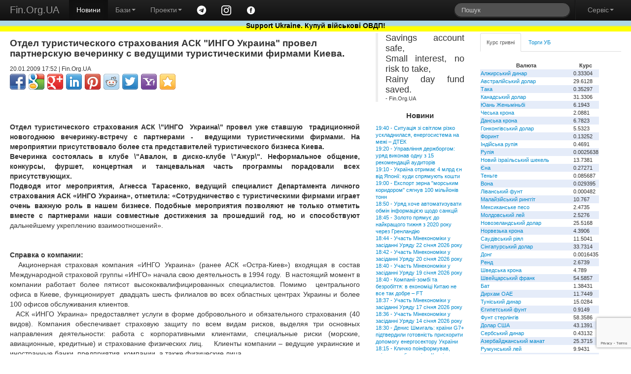

--- FILE ---
content_type: text/html; charset=windows-1251
request_url: https://www.fin.org.ua/newws.php?i=654195
body_size: 9389
content:
<!DOCTYPE html>
<html lang="uk">
<head>
	<title>Отдел туристического страхования АСК "ИНГО Украина" провел партнерскую вечеринку с ведущими туристическими фирмами Киева. (Fin.Org.UA)</title>
	<meta name="description" content="Отдел туристического страхования АСК "ИНГО Украина" провел партнерскую вечеринку с ведущими туристическими фирмами Киева.">
	<meta property="og:title" content="Отдел туристического страхования АСК "ИНГО Украина" провел партнерскую вечеринку с ведущими туристическими фирмами Киева."/>
	<meta property="og:url" content="https://www.fin.org.ua/news/654195"/> <script>history.pushState(null, 'Отдел туристического страхования АСК "ИНГО Украина" провел партнерскую вечеринку с ведущими туристическими фирмами Киева.','https://www.fin.org.ua/news/654195'); </script><script src="https://www.google.com/recaptcha/api.js?render=6LdtsQIjAAAAAEGOKVhuP8GhSGgCX2P4OXUKuJ6P"></script>
<script>
    grecaptcha.ready(function() {
    // do request for recaptcha token
    // response is promise with passed token
        grecaptcha.execute('6LdtsQIjAAAAAEGOKVhuP8GhSGgCX2P4OXUKuJ6P', {action:'validate_captcha_news'})
                  .then(function(token) {
            // add token value to form
            document.getElementById('g-recaptcha-response').value = token;
        });
    });
</script>
<meta name="viewport" content="width=device-width, initial-scale=1.0">
<meta charset="windows-1251">
<meta name="author" content="Fin.Org.UA">

	<!--link rel="stylesheet/less" href="https://www.fin.org.ua/less/bootstrap.less" type="text/css" /-->
	<!--link rel="stylesheet/less" href="https://www.fin.org.ua/less/responsive.less" type="text/css" /-->
	<!--script src="https://www.fin.org.ua/js/less-1.3.3.min.js"></script-->
	<!--append ‘#!watch’ to the browser URL, then refresh the page. -->
	
	<link href="https://www.fin.org.ua/css/bootstrap.min.css" rel="stylesheet">
	<link href="https://www.fin.org.ua/css/bootstrap-responsive.min.css" rel="stylesheet">
	<link href="https://www.fin.org.ua/css/style.css" rel="stylesheet">

  <!-- HTML5 shim, for IE6-8 support of HTML5 elements -->
  <!--[if lt IE 9]>
    <script src="https://www.fin.org.ua/js/html5shiv.js"></script>
  <![endif]-->

  <meta http-equiv="Content-Type" content="text/html; charset=windows-1251">
	<link rel="alternate" type="application/rss+xml" title="Новини Fin.Org.UA" href="https://www.fin.org.ua/news.rss">
	<link rel="alternate" type="application/rss+xml" title="Освіта від Fin.Org.UA" href="https://www.fin.org.ua/rss_edu.php">
	
	
  <!-- Fav and touch icons -->
  <link rel="apple-touch-icon-precomposed" sizes="144x144" href="https://www.fin.org.ua/img/apple-touch-icon-144-precomposed.png">
  <link rel="apple-touch-icon-precomposed" sizes="114x114" href="https://www.fin.org.ua/img/apple-touch-icon-114-precomposed.png">
  <link rel="apple-touch-icon-precomposed" sizes="72x72" href="https://www.fin.org.ua/img/apple-touch-icon-72-precomposed.png">
  <link rel="apple-touch-icon-precomposed" href="https://www.fin.org.ua/img/apple-touch-icon-57-precomposed.png">
  <link rel="shortcut icon" href="https://www.fin.org.ua/f_ll.ico">
  
	<script type="text/javascript" src="https://www.fin.org.ua/js/jquery.min.js"></script>
	<script type="text/javascript" src="https://www.fin.org.ua/js/bootstrap.min.js"></script>
	<meta property="fb:app_id" content="187527661269557"/>
	<meta property="og:image" content="https://www.fin.org.ua/logo_fin_in.png"/>
	<meta property="og:type" content="website"/>
	
	<script data-ad-client="ca-pub-6585760710054902" async src="https://pagead2.googlesyndication.com/pagead/js/adsbygoogle.js"></script>
<script>
  (adsbygoogle = window.adsbygoogle || []).push({
    google_ad_client: "ca-pub-6585760710054902",
    enable_page_level_ads: true
  });
</script>

<!-- Global site tag (gtag.js) - Google Analytics -->
<script async src="https://www.googletagmanager.com/gtag/js?id=UA-23003254-1"></script>
<script>
  window.dataLayer = window.dataLayer || [];
  function gtag(){dataLayer.push(arguments);}
  gtag('js', new Date());

  gtag('config', 'UA-23003254-1');
</script>

</head>


<body>
<div id="fb-root"></div>
<script>(function(d, s, id) {
  var js, fjs = d.getElementsByTagName(s)[0];
  if (d.getElementById(id)) return;
  js = d.createElement(s); js.id = id;
  js.src = "//connect.facebook.net/uk_UA/all.js#xfbml=1";
  fjs.parentNode.insertBefore(js, fjs);
}(document, 'script', 'facebook-jssdk'));</script>


<div class="navbar navbar-inverse navbar-fixed-top">
	<div class="navbar-inner">
		<div class="container-fluid">
			 <a data-target=".navbar-responsive-collapse" data-toggle="collapse" class="btn btn-navbar"><span class="icon-bar"></span><span class="icon-bar"></span><span class="icon-bar"></span></a> <a href="https://www.fin.org.ua/" class="brand">Fin.Org.UA</a>
			<div class="nav-collapse collapse navbar-responsive-collapse">
				<ul class="nav">
					<li class="active">
						<a href="https://www.fin.org.ua/">Новини</a>
					</li>
					<li class="dropdown">
						 <a data-toggle="dropdown" class="dropdown-toggle" href="#">Бази<strong class="caret"></strong></a>
						<ul class="dropdown-menu">
							<li>
								<a href="https://www.fin.org.ua/ux/CEEN/">Результати торгів на УБ</a>
							</li>
							<li>
								<a href="https://www.fin.org.ua/bd_sobst.php">Власники</a>
							</li>
							<li class="divider">
							</li>
							<li class="nav-header">
								Курси валют
							</li>
							<li>
								<a href="https://www.fin.org.ua/uah/USD/">Курс гривні</a>
							</li>
													</ul>
					</li>
					<li class="dropdown">
						 <a data-toggle="dropdown" class="dropdown-toggle" href="#">Проекти<strong class="caret"></strong></a>
						<ul class="dropdown-menu">
							<!--
							<li>
								<a href="https://www.fin.org.ua/review/">Огляди</a>
							</li>
							!-->
							<li>
								<a href="https://www.fin.org.ua/enc_svyaz.php">Енциклопедія</a>
							</li>
							<li>
								<a href="https://www.fin.org.ua/antiq/">Антикваріат</a>
							</li>
							<li>
								<a href="https://www.fin.org.ua/bus.php">Освіта</a>
							</li>
						</ul>
					</li>
					<li>
						<a href="https://t.me/finorgua" target=_blank><img src="https://www.fin.org.ua/uploads/images/telegram_.png" width=20></a>
					</li>
					<li>
						<a href="https://www.instagram.com/finorgua/" target=_blank><img src="https://www.fin.org.ua/uploads/images/instagram_.png" width=20></a>
					</li>
					<li>
						<a href="https://www.facebook.com/fin.org.ua" target=_blank><img src="https://www.fin.org.ua/uploads/images/facebook_.png" width=20></a>
					</li>
				</ul>
				<ul class="nav pull-right">
					<li>
						<form class="navbar-search pull-left" action="https://www.fin.org.ua/action_search.php" method="post">
						  <input type="text" class="search-query" placeholder="Пошук" name="s_s">
						</form>
					</li>
					<li class="divider-vertical">
					</li>
					<li class="dropdown">
						 <a data-toggle="dropdown" class="dropdown-toggle" href="#">Сервіс<strong class="caret"></strong></a>
						<ul class="dropdown-menu">
							<li>
								<a href="https://www.fin.org.ua/users/">Додати новину</a>
							</li>
							<li>
								<a href="https://www.fin.org.ua/news/51002">Експорт новин</a>
							</li>
							<li>
								<a href="https://www.fin.org.ua/adv.php">Розмістити рекламу</a>
							</li>
							<li>
								<a href="https://www.fin.org.ua/contact.php">Зворотній зв'язок</a>
							</li>
						</ul>
					</li>
				</ul>
			</div>
			
		</div>
	</div>
	    <div id="blueyellow"> <a href="https://www.fin.org.ua/news/1442584"><b><font color="black">Support Ukraine. Купуй військові ОВДП!</font></b></a></div>
</div>


<div class="container-fluid" style="padding-top:50pt">
	<div class="row-fluid">
		<div class="span7">
			<div>
				<div id="main">


<div class="span12"><h1> Отдел туристического страхования АСК "ИНГО Украина" провел партнерскую вечеринку с ведущими туристическими фирмами Киева. </h1>
		<small>20.01.2009 17:52 | Fin.Org.UA </small><div class="share42init"></div><script type="text/javascript" src="https://fin.org.ua/share42.js"></script><p><strong style=\"mso-bidi-font-weight: normal;\"><span style=\"font-size: 12pt; font-family: &quot;Times New Roman&quot;;\">&nbsp;</span></strong><br><span style=\"font-size: 12pt; font-family: &quot;Times New Roman&quot;;\"><br><span style=\"font-size: 12pt; font-family: &quot;Times New Roman&quot;;\"><strong>&nbsp;</strong></span><br><strong><span style=\"font-size: 12pt; font-family: &quot;Times New Roman&quot;; mso-bidi-font-weight: bold;\">Отдел туристического страхования </span><span style=\"font-size: 12pt; color: windowtext; font-family: &quot;Times New Roman&quot;; mso-bidi-font-weight: bold;\">АСК</span><span style=\"font-size: 12pt; font-family: &quot;Times New Roman&quot;; mso-bidi-font-weight: bold;\"> \"ИНГ</span><span style=\"font-size: 12pt; font-family: &quot;Times New Roman&quot;; mso-bidi-font-weight: bold; mso-ansi-language: UK;\" lang=\"UK\">О</span><span style=\"font-size: 12pt; font-family: &quot;Times New Roman&quot;; mso-bidi-font-weight: bold;\"><span style=\"mso-spacerun: yes;\">&nbsp; </span>Украина\" провел уже ставшую<span style=\"mso-spacerun: yes;\">&nbsp; </span>традиционной новогоднюю вечеринку-</span><span style=\"font-size: 12pt; font-family: &quot;Times New Roman&quot;; mso-bidi-font-weight: bold; mso-ansi-language: UK;\" lang=\"UK\">встречу</span><span style=\"font-size: 12pt; font-family: &quot;Times New Roman&quot;; mso-bidi-font-weight: bold;\"> с партнерами -<span style=\"mso-spacerun: yes;\">&nbsp; </span></span><span style=\"font-size: 12pt; color: windowtext; font-family: &quot;Times New Roman&quot;; mso-bidi-font-weight: bold;\">ведущими</span><span style=\"font-size: 12pt; font-family: &quot;Times New Roman&quot;; mso-bidi-font-weight: bold;\"> туристическими фирмами. На мероприятии присутствовало более ста представителей туристического бизнеса Киева.</span></strong><br><strong><span style=\"font-size: 12pt; font-family: &quot;Times New Roman&quot;; mso-bidi-font-weight: bold;\">Вечеринка </span><span style=\"font-size: 12pt; color: windowtext; font-family: &quot;Times New Roman&quot;; mso-bidi-font-weight: bold;\">состоялась</span><span style=\"font-size: 12pt; font-family: &quot;Times New Roman&quot;; mso-bidi-font-weight: bold;\"> </span><span style=\"font-size: 12pt; color: windowtext; font-family: &quot;Times New Roman&quot;; mso-bidi-font-weight: bold;\">в</span><span style=\"font-size: 12pt; font-family: &quot;Times New Roman&quot;; mso-bidi-font-weight: bold;\"> клубе \"</span><span style=\"font-size: 12pt; color: windowtext; font-family: &quot;Times New Roman&quot;; mso-bidi-font-weight: bold;\">Авалон</span><span style=\"font-size: 12pt; font-family: &quot;Times New Roman&quot;; mso-bidi-font-weight: bold;\">, в диско-клубе \"Ажур\". Неформальное общение, конкурсы, фуршет, концертная и танцевальная часть программы порадовали всех присутствующих.</span></strong><br><span style=\"font-size: 12pt; font-family: &quot;Times New Roman&quot;; mso-bidi-font-weight: bold;\"><strong>Подводя итог мероприятия, Агнесса Тарасенко, ведущий специалист Департамента личного страхования АСК &laquo;ИНГО Украина&raquo;, отметила: &laquo;<span style=\"font-weight: normal; mso-bidi-font-weight: bold;\">Сотрудничество с туристическими фирмами играет очень важную роль в нашем бизнесе. Подобные мероприятия позволяют не только отметить вместе с партнерами наши совместные достижения за прошедший год, но и способствуют </span></strong>дальнейшему </span><span style=\"font-size: 12pt; color: windowtext; font-family: &quot;Times New Roman&quot;; mso-bidi-font-weight: bold;\">укреплению</span><span style=\"font-size: 12pt; font-family: &quot;Times New Roman&quot;; mso-bidi-font-weight: bold;\"> взаимоотношений&raquo;.<span style=\"font-weight: normal; mso-bidi-font-weight: bold;\"></span></span><br><span style=\"font-size: 12pt; font-family: &quot;Times New Roman&quot;;\">&nbsp;</span><br><span style=\"font-size: 12pt; font-family: &quot;Times New Roman&quot;;\">&nbsp;</span><br><span style=\"font-size: 12pt; font-family: &quot;Times New Roman&quot;;\"><strong>Справка о компании:</strong></span><br><span style=\"font-size: 12pt; font-family: &quot;Times New Roman&quot;;\">&nbsp; </span><span style=\"font-size: x-small;\"><span style=\"font-family: &quot;Times New Roman&quot;;\">Акционерная страховая компания &laquo;ИНГО Украина&raquo; (ранее АСК &laquo;Остра-Киев&raquo;) входящая в состав Международной страховой группы &laquo;ИНГО&raquo; начала свою деятельность в 1994 году. &nbsp;В настоящий момент в компании работает более пятисот высококвалифицированных специалистов. Помимо&nbsp; центрального офиса в Киеве, функционирует&nbsp; двадцать шесть филиалов во всех областных центрах Украины и более </span><span style=\"color: windowtext; font-family: &quot;Times New Roman&quot;;\">100 </span><span style=\"font-family: &quot;Times New Roman&quot;;\">офисов обслуживания клиентов.&nbsp;&nbsp;</span></span><br><span style=\"font-family: &quot;Times New Roman&quot;;\"><span style=\"font-size: x-small;\">&nbsp; АСК &laquo;ИНГО Украина&raquo; предоставляет услуги в форме добровольного и обязательного страхования (40 видов). Компания обеспечивает страховую защиту по всем видам рисков, выделяя три основных направления деятельности: работа с корпоративными клиентами, специальные риски (морские, авиационные, кредитные) и страхование физических лиц.&nbsp; &nbsp; Клиенты компании &ndash; ведущие украинские и иностранные банки, предприятия, компании, а также физические лица. </span></span><br><span style=\"font-family: &quot;Times New Roman&quot;;\"><span style=\"font-size: x-small;\">АСК &laquo;ИНГО Украина&raquo; тесно сотрудничает и активно участвует в работе многих отечественных и международных организаций и объединений: Лиги страховых организаций Украины, Моторного (транспортного) страхового бюро Украины, Американской Торговой Палаты в Украине, Украинского Национального комитета Международной Торговой Палаты, Торгово-промышленной палаты Украины, Европейской бизнес ассоциации, Морского страхового бюро Украины, Ассоциации судостроителей Украины, Ядерного страхового пула Украины.</span></span><br><span style=\"font-family: &quot;Times New Roman&quot;;\"><span style=\"font-size: x-small;\">По состоянию на 1.10.2008</span></span><br><span style=\"font-family: &quot;Times New Roman&quot;;\"><span style=\"font-size: x-small;\">Уставный фонд компании &ndash; 130,8<span style=\"mso-spacerun: yes;\">&nbsp; </span>млн грн.;</span></span><br><span style=\"font-size: x-small;\"><span style=\"font-family: &quot;Times New Roman&quot;;\">Страховые премии &ndash; </span><span style=\"font-family: &quot;Times New Roman&quot;; mso-bidi-font-size: 10.0pt;\">409,6</span><span style=\"font-family: &quot;Times New Roman&quot;;\"> млн грн.;</span></span><br><span style=\"font-size: x-small;\"><span style=\"font-family: &quot;Times New Roman&quot;;\">Страховые выплаты &ndash; </span><span style=\"font-family: &quot;Times New Roman&quot;; mso-bidi-font-size: 10.0pt;\">411,4</span><span style=\"font-family: &quot;Times New Roman&quot;;\"> млн грн.;</span></span><br><span style=\"font-family: &quot;Times New Roman&quot;;\"><span style=\"font-size: x-small;\">Страховые резервы &ndash; 236,4 млн грн.</span></span><br><span style=\"font-size: x-small; font-family: Verdana;\">&nbsp;</span><br><span style=\"font-size: x-small; font-family: Verdana;\">&nbsp;</span><br>&nbsp;<br></span><br>&nbsp;</p>
</div>		
<div class="span12">
			<div class="tabbable tabs-top" id="Comments">
				<ul class="nav nav-pills">
					<li>
						<a href="#comments" data-toggle="tab">Показати коментарі</a>
					</li>
					<li class="active">
						<a href="#no_comments" data-toggle="tab">Скрити коментарі</a>
					</li>
				</ul>
				<div class="tab-content">
					<div class="tab-pane" id="comments">

<div class="fb-comments" data-href="https://www.fin.org.ua/news/654195" data-num-posts="10" data-width="750"></div>
	<h4>Додати коментар</h4>
    <form enctype="multipart/form-data" action="https://www.fin.org.ua/newws.php?i=654195" method="post">
        Користувач: <input type="text" name="aut" maxlength=25 value="" size="20"  required placeholder="користувач"><br>
        email: <input type="email" name="email" value="" size="20"  required placeholder="email"><br>
        <input type="hidden" name="ad_reit" value="8">
        <textarea name="kom" rows=6 cols=60></textarea><br>
        <input type="hidden" id="g-recaptcha-response" name="g-recaptcha-response">
        <input type="hidden" name="action" value="validate_captcha_news">
        <center><input type="submit" name="Submit" value="Додати коментар"></center>
    </form><br>					</div>
					<div class="tab-pane active" id="no_comments">
						
					</div>

				</div>
			</div>
		</div><br><br><br>				</div>
			</div>
		</div>
	<div class="span2" id="news_list"><blockquote>
<p>Savings account safe,<br />Small interest, no risk to take,<br />Rainy day fund saved.</p>
<footer>- Fin.Org.UA</footer>
	</blockquote>		 <h4>Новини</h4><a href="http://www.fin.org.ua/news/1572975">19:40&nbsp;-&nbsp;Ситуація зі світлом різко ускладнилася, енергосистема на межі – ДТЕК</a><br>
<a href="http://www.fin.org.ua/news/1572976">19:20&nbsp;-&nbsp;Управління держборгом: уряд виконав одну з 15 рекомендацій аудиторів</a><br>
<a href="http://www.fin.org.ua/news/1572977">19:10&nbsp;-&nbsp;Україна отримає 4 млрд єн від Японії: куди спрямують кошти</a><br>
<a href="http://www.fin.org.ua/news/1572978">19:00&nbsp;-&nbsp;Експорт зерна "морським коридором" сягнув 100 мільйонів тонн</a><br>
<a href="http://www.fin.org.ua/news/1572979">18:50&nbsp;-&nbsp;Уряд хоче автоматизувати обмін інформацією щодо санкцій</a><br>
<a href="http://www.fin.org.ua/news/1572980">18:45&nbsp;-&nbsp;Золото прямує до найкращого тижня з 2020 року через Гренландію</a><br>
<a href="http://www.fin.org.ua/news/1572986">18:44&nbsp;-&nbsp;Участь Мінекономіки у засіданні Уряду 22 січня 2026 року</a><br>
<a href="http://www.fin.org.ua/news/1572987">18:42&nbsp;-&nbsp;Участь Мінекономіки у засіданні Уряду 20 січня 2026 року</a><br>
<a href="http://www.fin.org.ua/news/1572988">18:40&nbsp;-&nbsp;Участь Мінекономіки у засіданні Уряду 19 січня 2026 року</a><br>
<a href="http://www.fin.org.ua/news/1572981">18:40&nbsp;-&nbsp;Компанії-зомбі та безробіття: в економіці Китаю не все так добре – FT</a><br>
<a href="http://www.fin.org.ua/news/1572989">18:37&nbsp;-&nbsp;Участь Мінекономіки у засіданні Уряду 17 січня 2026 року</a><br>
<a href="http://www.fin.org.ua/news/1572990">18:36&nbsp;-&nbsp;Участь Мінекономіки у засіданні Уряду 14 січня 2026 року</a><br>
<a href="http://www.fin.org.ua/news/1572973">18:30&nbsp;-&nbsp;Денис Шмигаль: країни G7+ підтвердили готовність прискорити допомогу енергосектору України</a><br>
<a href="http://www.fin.org.ua/news/1572982">18:15&nbsp;-&nbsp;Кличко поінформував, скільки ще будинків в Києві залишаються без опалення</a><br>
<a href="http://www.fin.org.ua/news/1572991">18:04&nbsp;-&nbsp;Типовий проект модульної теплиці</a><br>
<a href="http://www.fin.org.ua/news/1572992">17:59&nbsp;-&nbsp;Контроль за реалізацією проекту будівництва модульної теплиці</a><br>
<a href="http://www.fin.org.ua/news/1572993">17:58&nbsp;-&nbsp;Роз’яснення щодо деяких питань реалізації проектів щодо грантів в частині розвитку тепличного господарства</a><br>
<a href="http://www.fin.org.ua/news/1572994">17:50&nbsp;-&nbsp;Умови надання грантів для створення або розвитку тепличного господарства</a><br>
<a href="http://www.fin.org.ua/news/1572983">17:50&nbsp;-&nbsp;24 січня по всій Україні діятимуть графіки відключення світла</a><br>
<a href="http://www.fin.org.ua/news/1572984">17:45&nbsp;-&nbsp;Нацбанк показав курс долара та євро на понеділок 26 січня</a><br>
<a href="http://www.fin.org.ua/news/1572985">17:40&nbsp;-&nbsp;У Сакартвело розгорівся скандал через ймовірний реекспорт російського пального</a><br>
<a href="http://www.fin.org.ua/news/1572995">17:30&nbsp;-&nbsp;Запрошуємо на безкоштовний онлайн-семінар щодо впровадження вимог ЄС з благополуччя овець і кіз</a><br>
<a href="http://www.fin.org.ua/news/1572996">17:29&nbsp;-&nbsp;Як подати заяву для отримання гранту для створення або розвитку тепличного господарства</a><br>
<a href="http://www.fin.org.ua/news/1572970">17:15&nbsp;-&nbsp;Світова підтримка: Україна незабаром отримає понад 6000 одиниць енергообладнання</a><br>
<a href="http://www.fin.org.ua/news/1572963">17:00&nbsp;-&nbsp;Розкрадання 1,9 мільйонів гривень на "швидких": справу скеровано до суду</a><br>
<a href="http://www.fin.org.ua/news/1572964">16:51&nbsp;-&nbsp;У Польщі порахували, який відсоток іноземних працівників становлять українці</a><br>
<a href="http://www.fin.org.ua/news/1572971">16:37&nbsp;-&nbsp;Розпочинається обговорення змін до порядку виявлення безліцензійної діяльності</a><br>
<a href="http://www.fin.org.ua/news/1572965">16:33&nbsp;-&nbsp;Тайвань готовий посилити контроль санкцій проти московії у відповідь на критику Зеленського</a><br>
<a href="http://www.fin.org.ua/news/1572997">16:30&nbsp;-&nbsp;Держава у 2026 році розширює підтримку аграріїв: нові гранти, компенсації та фокус на переробку</a><br>
<a href="http://www.fin.org.ua/news/1572966">16:20&nbsp;-&nbsp;Через збій частина сервісів "Київстара" тимчасово не працювала</a><br>
<a href="http://www.fin.org.ua/index.php" ><p><br> Більше новин </a></div>		<div class="span3">
			<div class="tabbable tabs-top" id="Kurs_results">
				<ul class="nav nav-tabs">
					<li class="active">
						<a href="#panel-grn" data-toggle="tab" id="tab-uah">Курс гривні</a>
					</li>
					<li>
						<a href="#panel-ux" data-toggle="tab" id="tab-ux">Торги УБ</a>
					</li>
				</ul>
				<div class="tab-content">
					<div class="tab-pane active" id="panel-grn">
						<table><tr><th>Валюта</th><th>Курс</th></tr><tr><td><a href="http://www.fin.org.ua/uah/DZD" title="DZD">Алжирський динар</a></td><td>0.33304</td></tr><tr><td><a href="http://www.fin.org.ua/uah/AUD" title="AUD">Австралійський долар</a></td><td>29.6128</td></tr><tr><td><a href="http://www.fin.org.ua/uah/BDT" title="BDT">Така</a></td><td>0.35297</td></tr><tr><td><a href="http://www.fin.org.ua/uah/CAD" title="CAD">Канадський долар</a></td><td>31.3306</td></tr><tr><td><a href="http://www.fin.org.ua/uah/CNY" title="CNY">Юань Женьміньбі</a></td><td>6.1943</td></tr><tr><td><a href="http://www.fin.org.ua/uah/CZK" title="CZK">Чеська крона</a></td><td>2.0881</td></tr><tr><td><a href="http://www.fin.org.ua/uah/DKK" title="DKK">Данська крона</a></td><td>6.7823</td></tr><tr><td><a href="http://www.fin.org.ua/uah/HKD" title="HKD">Гонконгівський долар</a></td><td>5.5323</td></tr><tr><td><a href="http://www.fin.org.ua/uah/HUF" title="HUF">Форинт</a></td><td>0.13252</td></tr><tr><td><a href="http://www.fin.org.ua/uah/INR" title="INR">Індійська рупія</a></td><td>0.4691</td></tr><tr><td><a href="http://www.fin.org.ua/uah/IDR" title="IDR">Рупія</a></td><td>0.0025638</td></tr><tr><td><a href="http://www.fin.org.ua/uah/ILS" title="ILS">Новий ізраїльський шекель</a></td><td>13.7381</td></tr><tr><td><a href="http://www.fin.org.ua/uah/JPY" title="JPY">Єна</a></td><td>0.27271</td></tr><tr><td><a href="http://www.fin.org.ua/uah/KZT" title="KZT">Теньге</a></td><td>0.085687</td></tr><tr><td><a href="http://www.fin.org.ua/uah/KRW" title="KRW">Вона</a></td><td>0.029395</td></tr><tr><td><a href="http://www.fin.org.ua/uah/LBP" title="LBP">Ліванський фунт</a></td><td>0.000482</td></tr><tr><td><a href="http://www.fin.org.ua/uah/MYR" title="MYR">Малайзійський ринггіт</a></td><td>10.767</td></tr><tr><td><a href="http://www.fin.org.ua/uah/MXN" title="MXN">Мексиканське песо</a></td><td>2.4735</td></tr><tr><td><a href="http://www.fin.org.ua/uah/MDL" title="MDL">Молдовський лей</a></td><td>2.5276</td></tr><tr><td><a href="http://www.fin.org.ua/uah/NZD" title="NZD">Новозеландський долар</a></td><td>25.5168</td></tr><tr><td><a href="http://www.fin.org.ua/uah/NOK" title="NOK">Норвезька крона</a></td><td>4.3906</td></tr><tr><td><a href="http://www.fin.org.ua/uah/SAR" title="SAR">Саудівський ріял</a></td><td>11.5041</td></tr><tr><td><a href="http://www.fin.org.ua/uah/SGD" title="SGD">Сінгапурський долар</a></td><td>33.7314</td></tr><tr><td><a href="http://www.fin.org.ua/uah/VND" title="VND">Донг</a></td><td>0.0016435</td></tr><tr><td><a href="http://www.fin.org.ua/uah/ZAR" title="ZAR">Ренд</a></td><td>2.6739</td></tr><tr><td><a href="http://www.fin.org.ua/uah/SEK" title="SEK">Шведська крона</a></td><td>4.789</td></tr><tr><td><a href="http://www.fin.org.ua/uah/CHF" title="CHF">Швейцарський франк</a></td><td>54.5857</td></tr><tr><td><a href="http://www.fin.org.ua/uah/THB" title="THB">Бат</a></td><td>1.38431</td></tr><tr><td><a href="http://www.fin.org.ua/uah/AED" title="AED">Дирхам ОАЕ</a></td><td>11.7449</td></tr><tr><td><a href="http://www.fin.org.ua/uah/TND" title="TND">Туніський динар</a></td><td>15.0284</td></tr><tr><td><a href="http://www.fin.org.ua/uah/EGP" title="EGP">Єгипетський фунт</a></td><td>0.9149</td></tr><tr><td><a href="http://www.fin.org.ua/uah/GBP" title="GBP">Фунт стерлінгів</a></td><td>58.3586</td></tr><tr><td><a href="http://www.fin.org.ua/uah/USD" title="USD">Долар США</a></td><td>43.1391</td></tr><tr><td><a href="http://www.fin.org.ua/uah/RSD" title="RSD">Сербський динар</a></td><td>0.43132</td></tr><tr><td><a href="http://www.fin.org.ua/uah/AZN" title="AZN">Азербайджанський манат</a></td><td>25.3715</td></tr><tr><td><a href="http://www.fin.org.ua/uah/RON" title="RON">Румунський лей</a></td><td>9.9431</td></tr><tr><td><a href="http://www.fin.org.ua/uah/TRY" title="TRY">Турецька ліра</a></td><td>0.995</td></tr><tr><td><a href="http://www.fin.org.ua/uah/XDR" title="XDR">СПЗ (спеціальні права запозичення)</a></td><td>59.0714</td></tr><tr><td><a href="http://www.fin.org.ua/uah/EUR" title="EUR">Євро</a></td><td>50.6539</td></tr><tr><td><a href="http://www.fin.org.ua/uah/GEL" title="GEL">Ларі</a></td><td>16.0219</td></tr><tr><td><a href="http://www.fin.org.ua/uah/PLN" title="PLN">Злотий</a></td><td>12.0473</td></tr><tr><td><a href="http://www.fin.org.ua/uah/XAU" title="XAU">Золото</a></td><td>213129.15</td></tr><tr><td><a href="http://www.fin.org.ua/uah/XAG" title="XAG">Срібло</a></td><td>4281.71</td></tr><tr><td><a href="http://www.fin.org.ua/uah/XPT" title="XPT">Платина</a></td><td>117209.37</td></tr><tr><td><a href="http://www.fin.org.ua/uah/XPD" title="XPD">Паладій</a></td><td>85517.66</td></tr></table><p> Курси валют, встановлені НБУ на 26.01.2026 					</div>
					<div class="tab-pane" id="panel-ux">
						Торги на УБ зупинено.<br />
<a href="https://www.fin.org.ua/ux/UNAF">Історичні дані можна переглянути тут</a>
					</div>

				</div>
							</div>
		
			<script>(function(d, s, id) {
			  var js, fjs = d.getElementsByTagName(s)[0];
			  if (d.getElementById(id)) return;
			  js = d.createElement(s); js.id = id;
			  js.src = "//connect.facebook.net/uk_UA/all.js#xfbml=1&appId=187527661269557";
			  fjs.parentNode.insertBefore(js, fjs);
			}(document, 'script', 'facebook-jssdk'));</script>
			<div class="fb-like-box" data-href="https://www.facebook.com/fin.org.ua" data-width="230" data-colorscheme="light" data-show-faces="true" data-header="false" data-stream="false" data-show-border="false"></div>
			</div>
	</div>
	<div class="row-fluid">
		<div class="span4">
			<a href="https://www.fin.org.ua/bus.php" ><h4>Освіта</h4></a>
			
<a href="http://www.fin.org.ua/buss.php?i=144">Відкрито безкоштовний доступ для українців до навчальних програм Genius з 1 листопада до 4 грудня</a><br>
<a href="http://www.fin.org.ua/buss.php?i=143">10 наших найпопулярніших курсів із free</a><br>
<a href="http://www.fin.org.ua/buss.php?i=142">Безкоштовні курси для українців</a><br>
<a href="http://www.fin.org.ua/buss.php?i=141">Безкоштовні онлайн-сервіси вивчення мов для українців</a><br>
<a href="http://www.fin.org.ua/buss.php?i=140">Освітній онлайн-курс «Деривативи на ринках агропродовольчої продукції в Україні та світі» - USAID FST</a><br>
<a href="http://www.fin.org.ua/buss.php?i=139">Основи фінансів та інвестицій</a><br>
<a href="http://www.fin.org.ua/buss.php?i=138">Коронавірусна інфекція: факти проти паніки</a><br>
<a href="http://www.fin.org.ua/buss.php?i=137">Class Central’s Top 100 MOOCs of All Time (2019 edition)</a><br>
<a href="http://www.fin.org.ua/buss.php?i=136">100+ Free Online Courses to Learn about the UN’s Sustainable Development Goals</a><br>
<a href="http://www.fin.org.ua/buss.php?i=135">200 Best Free Coursera Courses in 2019</a><br>
		</div>
		<div class="span4">
			<h4>Каталог антикварних цінних паперів</h4>
			<table>
			<tbody><tr>
			 	<th colspan="2">Емітент</th>
				<th>Рік випуску</th>
			</tr><tr>
					<td></td>
					<td>
						<a href="https://www.fin.org.ua/antiq/cb_full.php?i=2&amp;dnw=&amp;otr=&amp;country="><b>Russo loan (russo is stolen name as a long list of stolen in moskovia)</b>
						<br><h6>Залізничний займ - московська імперія </h6></a></td>
					<td>1880</td>
				</tr><tr>
					<td></td>
					<td>
						<a href="https://www.fin.org.ua/antiq/cb_full.php?i=5&amp;dnw=&amp;otr=&amp;country="><b>Russo loan (russo is stolen name as a long list of stolen in moskovia)</b>
						<br><h6>Облігації четирьохвідсоткового золотого займу - московська імперія </h6></a></td>
					<td>1889</td>
				</tr><tr>
					<td><img src="https://www.fin.org.ua/share/cb_20071205215843Untitled-7_resize_1.jpg" alt="Товариство Моршано-Сизранської залізниці"></td>
					<td>
						<a href="https://www.fin.org.ua/antiq/cb_full.php?i=18&amp;dnw=&amp;otr=&amp;country="><b>Товариство Моршано-Сизранської залізниці</b>
						<br><h6>Облігація для заміни акцій моршано-сизранської  залізниці  - московська імперія </h6></a></td>
					<td>1889</td>
				</tr><tr>
					<td><img src="https://www.fin.org.ua/share/enmz_sh_sm.jpg" alt="Russo-Belge action de deux cent cinquante roubles"></td>
					<td>
						<a href="https://www.fin.org.ua/antiq/cb_full.php?i=9&amp;dnw=&amp;otr=&amp;country="><b>Russo-Belge action (russo is stolen name as a long list of stolen in moskovia)</b>
						<br><h6>Russo-Belge action de deux cent cinquante roubles</h6></a></td>
					<td>1895</td>
				</tr><tr>
					<td></td>
					<td>
						<a href="https://www.fin.org.ua/antiq/cb_full.php?i=3&amp;dnw=&amp;otr=&amp;country="><b>Металургійне товариство Ural-Volga</b>
						<br><h6>Облігації металургійного товариства Урал-Волга - московська імперія </h6></a></td>
					<td>1896</td>
				</tr>
				<tr>
				<th colspan="3">Папери з 1 по 5 <a class="r" href="https://www.fin.org.ua/antiq/cb_list.php?dnw=1&amp;i=&amp;otr=&amp;country=">Папери з 6 по 10</a></th>
				</tr>
				</tbody></table>
			<br>
		</div>
		<div class="span4">
			<a href="https://www.fin.org.ua/enc_svyaz.php?r=11" ><h4>Енциклопедія</h4></a>
			<a href="http://www.fin.org.ua/enc.php?t=441">IBAN IBAN (міжнародний номер банківського рахунку) IBAN (International Bank Account Number)</a><br>
<a href="http://www.fin.org.ua/enc.php?t=440">Оверсайт Оверсайт Oversight</a><br>
<a href="http://www.fin.org.ua/enc.php?t=439"> Електронна валютна ліцензія E-licence</a><br>
<a href="http://www.fin.org.ua/enc.php?t=438"> Банк-кореспондент Correspondent bank</a><br>
<a href="http://www.fin.org.ua/enc.php?t=437"> Імунізація облігації Immunization</a><br>
<a href="http://www.fin.org.ua/enc.php?t=434">Бессрочная облигация Безстрокова облігація Perpetual bond</a><br>
<a href="http://www.fin.org.ua/enc.php?t=433"> НОРМАТИВ ДОСТАТНОСТІ (АДЕКВАТНОСТІ) РЕГУЛЯТИВНОГО КАПІТАЛУ Regulatory capital adequacy ratio</a><br>
<a href="http://www.fin.org.ua/enc.php?t=432">Депозитный сертификат НБУ Депозитний сертифікат НБУ Сertificate of deposit of NBU</a><br>
<a href="http://www.fin.org.ua/enc.php?t=431">ГЭП ГЕП gap</a><br>
<a href="http://www.fin.org.ua/enc.php?t=430">  Independence Standards Board</a><br>
		</div>
	</div>
</div>
<div class="navbar navbar-inverse navbar-static-bottom">
	<div class="navbar-inner">
		<div class="container-fluid">
			<div id="meta">
					Ідея &copy; 1999-2026 <b>Fin.Org.UA</b><br /> Bcі матеріали на сайті не призначені для комерційного використання. У випадку використання Ви повинні виконувати вимоги до розповсюдження, які зазначені на ресурсі-власнику інформації. 
		Адміністрація сайту не несе відповідальності за матеріали, розміщені відвідувачами. 
		Розповсюдження матеріалів, які належать <b>Fin.Org.UA</b>, дозволяється за умови розміщення гіперпосилання <a href="http://www.fin.org.ua">http://www.fin.org.ua</a>				
				<div id="counters" style="float:left; width:100%">
					<a href="https://www.fin.org.ua/map.php" class="a">Карта сайту</a> 

            				
			
				</div>
			</div>
		</div>
	</div>
</div>
</body>
</html>


--- FILE ---
content_type: text/html; charset=utf-8
request_url: https://www.google.com/recaptcha/api2/anchor?ar=1&k=6LdtsQIjAAAAAEGOKVhuP8GhSGgCX2P4OXUKuJ6P&co=aHR0cHM6Ly93d3cuZmluLm9yZy51YTo0NDM.&hl=en&v=PoyoqOPhxBO7pBk68S4YbpHZ&size=invisible&anchor-ms=20000&execute-ms=30000&cb=ur549a6q3s4r
body_size: 48785
content:
<!DOCTYPE HTML><html dir="ltr" lang="en"><head><meta http-equiv="Content-Type" content="text/html; charset=UTF-8">
<meta http-equiv="X-UA-Compatible" content="IE=edge">
<title>reCAPTCHA</title>
<style type="text/css">
/* cyrillic-ext */
@font-face {
  font-family: 'Roboto';
  font-style: normal;
  font-weight: 400;
  font-stretch: 100%;
  src: url(//fonts.gstatic.com/s/roboto/v48/KFO7CnqEu92Fr1ME7kSn66aGLdTylUAMa3GUBHMdazTgWw.woff2) format('woff2');
  unicode-range: U+0460-052F, U+1C80-1C8A, U+20B4, U+2DE0-2DFF, U+A640-A69F, U+FE2E-FE2F;
}
/* cyrillic */
@font-face {
  font-family: 'Roboto';
  font-style: normal;
  font-weight: 400;
  font-stretch: 100%;
  src: url(//fonts.gstatic.com/s/roboto/v48/KFO7CnqEu92Fr1ME7kSn66aGLdTylUAMa3iUBHMdazTgWw.woff2) format('woff2');
  unicode-range: U+0301, U+0400-045F, U+0490-0491, U+04B0-04B1, U+2116;
}
/* greek-ext */
@font-face {
  font-family: 'Roboto';
  font-style: normal;
  font-weight: 400;
  font-stretch: 100%;
  src: url(//fonts.gstatic.com/s/roboto/v48/KFO7CnqEu92Fr1ME7kSn66aGLdTylUAMa3CUBHMdazTgWw.woff2) format('woff2');
  unicode-range: U+1F00-1FFF;
}
/* greek */
@font-face {
  font-family: 'Roboto';
  font-style: normal;
  font-weight: 400;
  font-stretch: 100%;
  src: url(//fonts.gstatic.com/s/roboto/v48/KFO7CnqEu92Fr1ME7kSn66aGLdTylUAMa3-UBHMdazTgWw.woff2) format('woff2');
  unicode-range: U+0370-0377, U+037A-037F, U+0384-038A, U+038C, U+038E-03A1, U+03A3-03FF;
}
/* math */
@font-face {
  font-family: 'Roboto';
  font-style: normal;
  font-weight: 400;
  font-stretch: 100%;
  src: url(//fonts.gstatic.com/s/roboto/v48/KFO7CnqEu92Fr1ME7kSn66aGLdTylUAMawCUBHMdazTgWw.woff2) format('woff2');
  unicode-range: U+0302-0303, U+0305, U+0307-0308, U+0310, U+0312, U+0315, U+031A, U+0326-0327, U+032C, U+032F-0330, U+0332-0333, U+0338, U+033A, U+0346, U+034D, U+0391-03A1, U+03A3-03A9, U+03B1-03C9, U+03D1, U+03D5-03D6, U+03F0-03F1, U+03F4-03F5, U+2016-2017, U+2034-2038, U+203C, U+2040, U+2043, U+2047, U+2050, U+2057, U+205F, U+2070-2071, U+2074-208E, U+2090-209C, U+20D0-20DC, U+20E1, U+20E5-20EF, U+2100-2112, U+2114-2115, U+2117-2121, U+2123-214F, U+2190, U+2192, U+2194-21AE, U+21B0-21E5, U+21F1-21F2, U+21F4-2211, U+2213-2214, U+2216-22FF, U+2308-230B, U+2310, U+2319, U+231C-2321, U+2336-237A, U+237C, U+2395, U+239B-23B7, U+23D0, U+23DC-23E1, U+2474-2475, U+25AF, U+25B3, U+25B7, U+25BD, U+25C1, U+25CA, U+25CC, U+25FB, U+266D-266F, U+27C0-27FF, U+2900-2AFF, U+2B0E-2B11, U+2B30-2B4C, U+2BFE, U+3030, U+FF5B, U+FF5D, U+1D400-1D7FF, U+1EE00-1EEFF;
}
/* symbols */
@font-face {
  font-family: 'Roboto';
  font-style: normal;
  font-weight: 400;
  font-stretch: 100%;
  src: url(//fonts.gstatic.com/s/roboto/v48/KFO7CnqEu92Fr1ME7kSn66aGLdTylUAMaxKUBHMdazTgWw.woff2) format('woff2');
  unicode-range: U+0001-000C, U+000E-001F, U+007F-009F, U+20DD-20E0, U+20E2-20E4, U+2150-218F, U+2190, U+2192, U+2194-2199, U+21AF, U+21E6-21F0, U+21F3, U+2218-2219, U+2299, U+22C4-22C6, U+2300-243F, U+2440-244A, U+2460-24FF, U+25A0-27BF, U+2800-28FF, U+2921-2922, U+2981, U+29BF, U+29EB, U+2B00-2BFF, U+4DC0-4DFF, U+FFF9-FFFB, U+10140-1018E, U+10190-1019C, U+101A0, U+101D0-101FD, U+102E0-102FB, U+10E60-10E7E, U+1D2C0-1D2D3, U+1D2E0-1D37F, U+1F000-1F0FF, U+1F100-1F1AD, U+1F1E6-1F1FF, U+1F30D-1F30F, U+1F315, U+1F31C, U+1F31E, U+1F320-1F32C, U+1F336, U+1F378, U+1F37D, U+1F382, U+1F393-1F39F, U+1F3A7-1F3A8, U+1F3AC-1F3AF, U+1F3C2, U+1F3C4-1F3C6, U+1F3CA-1F3CE, U+1F3D4-1F3E0, U+1F3ED, U+1F3F1-1F3F3, U+1F3F5-1F3F7, U+1F408, U+1F415, U+1F41F, U+1F426, U+1F43F, U+1F441-1F442, U+1F444, U+1F446-1F449, U+1F44C-1F44E, U+1F453, U+1F46A, U+1F47D, U+1F4A3, U+1F4B0, U+1F4B3, U+1F4B9, U+1F4BB, U+1F4BF, U+1F4C8-1F4CB, U+1F4D6, U+1F4DA, U+1F4DF, U+1F4E3-1F4E6, U+1F4EA-1F4ED, U+1F4F7, U+1F4F9-1F4FB, U+1F4FD-1F4FE, U+1F503, U+1F507-1F50B, U+1F50D, U+1F512-1F513, U+1F53E-1F54A, U+1F54F-1F5FA, U+1F610, U+1F650-1F67F, U+1F687, U+1F68D, U+1F691, U+1F694, U+1F698, U+1F6AD, U+1F6B2, U+1F6B9-1F6BA, U+1F6BC, U+1F6C6-1F6CF, U+1F6D3-1F6D7, U+1F6E0-1F6EA, U+1F6F0-1F6F3, U+1F6F7-1F6FC, U+1F700-1F7FF, U+1F800-1F80B, U+1F810-1F847, U+1F850-1F859, U+1F860-1F887, U+1F890-1F8AD, U+1F8B0-1F8BB, U+1F8C0-1F8C1, U+1F900-1F90B, U+1F93B, U+1F946, U+1F984, U+1F996, U+1F9E9, U+1FA00-1FA6F, U+1FA70-1FA7C, U+1FA80-1FA89, U+1FA8F-1FAC6, U+1FACE-1FADC, U+1FADF-1FAE9, U+1FAF0-1FAF8, U+1FB00-1FBFF;
}
/* vietnamese */
@font-face {
  font-family: 'Roboto';
  font-style: normal;
  font-weight: 400;
  font-stretch: 100%;
  src: url(//fonts.gstatic.com/s/roboto/v48/KFO7CnqEu92Fr1ME7kSn66aGLdTylUAMa3OUBHMdazTgWw.woff2) format('woff2');
  unicode-range: U+0102-0103, U+0110-0111, U+0128-0129, U+0168-0169, U+01A0-01A1, U+01AF-01B0, U+0300-0301, U+0303-0304, U+0308-0309, U+0323, U+0329, U+1EA0-1EF9, U+20AB;
}
/* latin-ext */
@font-face {
  font-family: 'Roboto';
  font-style: normal;
  font-weight: 400;
  font-stretch: 100%;
  src: url(//fonts.gstatic.com/s/roboto/v48/KFO7CnqEu92Fr1ME7kSn66aGLdTylUAMa3KUBHMdazTgWw.woff2) format('woff2');
  unicode-range: U+0100-02BA, U+02BD-02C5, U+02C7-02CC, U+02CE-02D7, U+02DD-02FF, U+0304, U+0308, U+0329, U+1D00-1DBF, U+1E00-1E9F, U+1EF2-1EFF, U+2020, U+20A0-20AB, U+20AD-20C0, U+2113, U+2C60-2C7F, U+A720-A7FF;
}
/* latin */
@font-face {
  font-family: 'Roboto';
  font-style: normal;
  font-weight: 400;
  font-stretch: 100%;
  src: url(//fonts.gstatic.com/s/roboto/v48/KFO7CnqEu92Fr1ME7kSn66aGLdTylUAMa3yUBHMdazQ.woff2) format('woff2');
  unicode-range: U+0000-00FF, U+0131, U+0152-0153, U+02BB-02BC, U+02C6, U+02DA, U+02DC, U+0304, U+0308, U+0329, U+2000-206F, U+20AC, U+2122, U+2191, U+2193, U+2212, U+2215, U+FEFF, U+FFFD;
}
/* cyrillic-ext */
@font-face {
  font-family: 'Roboto';
  font-style: normal;
  font-weight: 500;
  font-stretch: 100%;
  src: url(//fonts.gstatic.com/s/roboto/v48/KFO7CnqEu92Fr1ME7kSn66aGLdTylUAMa3GUBHMdazTgWw.woff2) format('woff2');
  unicode-range: U+0460-052F, U+1C80-1C8A, U+20B4, U+2DE0-2DFF, U+A640-A69F, U+FE2E-FE2F;
}
/* cyrillic */
@font-face {
  font-family: 'Roboto';
  font-style: normal;
  font-weight: 500;
  font-stretch: 100%;
  src: url(//fonts.gstatic.com/s/roboto/v48/KFO7CnqEu92Fr1ME7kSn66aGLdTylUAMa3iUBHMdazTgWw.woff2) format('woff2');
  unicode-range: U+0301, U+0400-045F, U+0490-0491, U+04B0-04B1, U+2116;
}
/* greek-ext */
@font-face {
  font-family: 'Roboto';
  font-style: normal;
  font-weight: 500;
  font-stretch: 100%;
  src: url(//fonts.gstatic.com/s/roboto/v48/KFO7CnqEu92Fr1ME7kSn66aGLdTylUAMa3CUBHMdazTgWw.woff2) format('woff2');
  unicode-range: U+1F00-1FFF;
}
/* greek */
@font-face {
  font-family: 'Roboto';
  font-style: normal;
  font-weight: 500;
  font-stretch: 100%;
  src: url(//fonts.gstatic.com/s/roboto/v48/KFO7CnqEu92Fr1ME7kSn66aGLdTylUAMa3-UBHMdazTgWw.woff2) format('woff2');
  unicode-range: U+0370-0377, U+037A-037F, U+0384-038A, U+038C, U+038E-03A1, U+03A3-03FF;
}
/* math */
@font-face {
  font-family: 'Roboto';
  font-style: normal;
  font-weight: 500;
  font-stretch: 100%;
  src: url(//fonts.gstatic.com/s/roboto/v48/KFO7CnqEu92Fr1ME7kSn66aGLdTylUAMawCUBHMdazTgWw.woff2) format('woff2');
  unicode-range: U+0302-0303, U+0305, U+0307-0308, U+0310, U+0312, U+0315, U+031A, U+0326-0327, U+032C, U+032F-0330, U+0332-0333, U+0338, U+033A, U+0346, U+034D, U+0391-03A1, U+03A3-03A9, U+03B1-03C9, U+03D1, U+03D5-03D6, U+03F0-03F1, U+03F4-03F5, U+2016-2017, U+2034-2038, U+203C, U+2040, U+2043, U+2047, U+2050, U+2057, U+205F, U+2070-2071, U+2074-208E, U+2090-209C, U+20D0-20DC, U+20E1, U+20E5-20EF, U+2100-2112, U+2114-2115, U+2117-2121, U+2123-214F, U+2190, U+2192, U+2194-21AE, U+21B0-21E5, U+21F1-21F2, U+21F4-2211, U+2213-2214, U+2216-22FF, U+2308-230B, U+2310, U+2319, U+231C-2321, U+2336-237A, U+237C, U+2395, U+239B-23B7, U+23D0, U+23DC-23E1, U+2474-2475, U+25AF, U+25B3, U+25B7, U+25BD, U+25C1, U+25CA, U+25CC, U+25FB, U+266D-266F, U+27C0-27FF, U+2900-2AFF, U+2B0E-2B11, U+2B30-2B4C, U+2BFE, U+3030, U+FF5B, U+FF5D, U+1D400-1D7FF, U+1EE00-1EEFF;
}
/* symbols */
@font-face {
  font-family: 'Roboto';
  font-style: normal;
  font-weight: 500;
  font-stretch: 100%;
  src: url(//fonts.gstatic.com/s/roboto/v48/KFO7CnqEu92Fr1ME7kSn66aGLdTylUAMaxKUBHMdazTgWw.woff2) format('woff2');
  unicode-range: U+0001-000C, U+000E-001F, U+007F-009F, U+20DD-20E0, U+20E2-20E4, U+2150-218F, U+2190, U+2192, U+2194-2199, U+21AF, U+21E6-21F0, U+21F3, U+2218-2219, U+2299, U+22C4-22C6, U+2300-243F, U+2440-244A, U+2460-24FF, U+25A0-27BF, U+2800-28FF, U+2921-2922, U+2981, U+29BF, U+29EB, U+2B00-2BFF, U+4DC0-4DFF, U+FFF9-FFFB, U+10140-1018E, U+10190-1019C, U+101A0, U+101D0-101FD, U+102E0-102FB, U+10E60-10E7E, U+1D2C0-1D2D3, U+1D2E0-1D37F, U+1F000-1F0FF, U+1F100-1F1AD, U+1F1E6-1F1FF, U+1F30D-1F30F, U+1F315, U+1F31C, U+1F31E, U+1F320-1F32C, U+1F336, U+1F378, U+1F37D, U+1F382, U+1F393-1F39F, U+1F3A7-1F3A8, U+1F3AC-1F3AF, U+1F3C2, U+1F3C4-1F3C6, U+1F3CA-1F3CE, U+1F3D4-1F3E0, U+1F3ED, U+1F3F1-1F3F3, U+1F3F5-1F3F7, U+1F408, U+1F415, U+1F41F, U+1F426, U+1F43F, U+1F441-1F442, U+1F444, U+1F446-1F449, U+1F44C-1F44E, U+1F453, U+1F46A, U+1F47D, U+1F4A3, U+1F4B0, U+1F4B3, U+1F4B9, U+1F4BB, U+1F4BF, U+1F4C8-1F4CB, U+1F4D6, U+1F4DA, U+1F4DF, U+1F4E3-1F4E6, U+1F4EA-1F4ED, U+1F4F7, U+1F4F9-1F4FB, U+1F4FD-1F4FE, U+1F503, U+1F507-1F50B, U+1F50D, U+1F512-1F513, U+1F53E-1F54A, U+1F54F-1F5FA, U+1F610, U+1F650-1F67F, U+1F687, U+1F68D, U+1F691, U+1F694, U+1F698, U+1F6AD, U+1F6B2, U+1F6B9-1F6BA, U+1F6BC, U+1F6C6-1F6CF, U+1F6D3-1F6D7, U+1F6E0-1F6EA, U+1F6F0-1F6F3, U+1F6F7-1F6FC, U+1F700-1F7FF, U+1F800-1F80B, U+1F810-1F847, U+1F850-1F859, U+1F860-1F887, U+1F890-1F8AD, U+1F8B0-1F8BB, U+1F8C0-1F8C1, U+1F900-1F90B, U+1F93B, U+1F946, U+1F984, U+1F996, U+1F9E9, U+1FA00-1FA6F, U+1FA70-1FA7C, U+1FA80-1FA89, U+1FA8F-1FAC6, U+1FACE-1FADC, U+1FADF-1FAE9, U+1FAF0-1FAF8, U+1FB00-1FBFF;
}
/* vietnamese */
@font-face {
  font-family: 'Roboto';
  font-style: normal;
  font-weight: 500;
  font-stretch: 100%;
  src: url(//fonts.gstatic.com/s/roboto/v48/KFO7CnqEu92Fr1ME7kSn66aGLdTylUAMa3OUBHMdazTgWw.woff2) format('woff2');
  unicode-range: U+0102-0103, U+0110-0111, U+0128-0129, U+0168-0169, U+01A0-01A1, U+01AF-01B0, U+0300-0301, U+0303-0304, U+0308-0309, U+0323, U+0329, U+1EA0-1EF9, U+20AB;
}
/* latin-ext */
@font-face {
  font-family: 'Roboto';
  font-style: normal;
  font-weight: 500;
  font-stretch: 100%;
  src: url(//fonts.gstatic.com/s/roboto/v48/KFO7CnqEu92Fr1ME7kSn66aGLdTylUAMa3KUBHMdazTgWw.woff2) format('woff2');
  unicode-range: U+0100-02BA, U+02BD-02C5, U+02C7-02CC, U+02CE-02D7, U+02DD-02FF, U+0304, U+0308, U+0329, U+1D00-1DBF, U+1E00-1E9F, U+1EF2-1EFF, U+2020, U+20A0-20AB, U+20AD-20C0, U+2113, U+2C60-2C7F, U+A720-A7FF;
}
/* latin */
@font-face {
  font-family: 'Roboto';
  font-style: normal;
  font-weight: 500;
  font-stretch: 100%;
  src: url(//fonts.gstatic.com/s/roboto/v48/KFO7CnqEu92Fr1ME7kSn66aGLdTylUAMa3yUBHMdazQ.woff2) format('woff2');
  unicode-range: U+0000-00FF, U+0131, U+0152-0153, U+02BB-02BC, U+02C6, U+02DA, U+02DC, U+0304, U+0308, U+0329, U+2000-206F, U+20AC, U+2122, U+2191, U+2193, U+2212, U+2215, U+FEFF, U+FFFD;
}
/* cyrillic-ext */
@font-face {
  font-family: 'Roboto';
  font-style: normal;
  font-weight: 900;
  font-stretch: 100%;
  src: url(//fonts.gstatic.com/s/roboto/v48/KFO7CnqEu92Fr1ME7kSn66aGLdTylUAMa3GUBHMdazTgWw.woff2) format('woff2');
  unicode-range: U+0460-052F, U+1C80-1C8A, U+20B4, U+2DE0-2DFF, U+A640-A69F, U+FE2E-FE2F;
}
/* cyrillic */
@font-face {
  font-family: 'Roboto';
  font-style: normal;
  font-weight: 900;
  font-stretch: 100%;
  src: url(//fonts.gstatic.com/s/roboto/v48/KFO7CnqEu92Fr1ME7kSn66aGLdTylUAMa3iUBHMdazTgWw.woff2) format('woff2');
  unicode-range: U+0301, U+0400-045F, U+0490-0491, U+04B0-04B1, U+2116;
}
/* greek-ext */
@font-face {
  font-family: 'Roboto';
  font-style: normal;
  font-weight: 900;
  font-stretch: 100%;
  src: url(//fonts.gstatic.com/s/roboto/v48/KFO7CnqEu92Fr1ME7kSn66aGLdTylUAMa3CUBHMdazTgWw.woff2) format('woff2');
  unicode-range: U+1F00-1FFF;
}
/* greek */
@font-face {
  font-family: 'Roboto';
  font-style: normal;
  font-weight: 900;
  font-stretch: 100%;
  src: url(//fonts.gstatic.com/s/roboto/v48/KFO7CnqEu92Fr1ME7kSn66aGLdTylUAMa3-UBHMdazTgWw.woff2) format('woff2');
  unicode-range: U+0370-0377, U+037A-037F, U+0384-038A, U+038C, U+038E-03A1, U+03A3-03FF;
}
/* math */
@font-face {
  font-family: 'Roboto';
  font-style: normal;
  font-weight: 900;
  font-stretch: 100%;
  src: url(//fonts.gstatic.com/s/roboto/v48/KFO7CnqEu92Fr1ME7kSn66aGLdTylUAMawCUBHMdazTgWw.woff2) format('woff2');
  unicode-range: U+0302-0303, U+0305, U+0307-0308, U+0310, U+0312, U+0315, U+031A, U+0326-0327, U+032C, U+032F-0330, U+0332-0333, U+0338, U+033A, U+0346, U+034D, U+0391-03A1, U+03A3-03A9, U+03B1-03C9, U+03D1, U+03D5-03D6, U+03F0-03F1, U+03F4-03F5, U+2016-2017, U+2034-2038, U+203C, U+2040, U+2043, U+2047, U+2050, U+2057, U+205F, U+2070-2071, U+2074-208E, U+2090-209C, U+20D0-20DC, U+20E1, U+20E5-20EF, U+2100-2112, U+2114-2115, U+2117-2121, U+2123-214F, U+2190, U+2192, U+2194-21AE, U+21B0-21E5, U+21F1-21F2, U+21F4-2211, U+2213-2214, U+2216-22FF, U+2308-230B, U+2310, U+2319, U+231C-2321, U+2336-237A, U+237C, U+2395, U+239B-23B7, U+23D0, U+23DC-23E1, U+2474-2475, U+25AF, U+25B3, U+25B7, U+25BD, U+25C1, U+25CA, U+25CC, U+25FB, U+266D-266F, U+27C0-27FF, U+2900-2AFF, U+2B0E-2B11, U+2B30-2B4C, U+2BFE, U+3030, U+FF5B, U+FF5D, U+1D400-1D7FF, U+1EE00-1EEFF;
}
/* symbols */
@font-face {
  font-family: 'Roboto';
  font-style: normal;
  font-weight: 900;
  font-stretch: 100%;
  src: url(//fonts.gstatic.com/s/roboto/v48/KFO7CnqEu92Fr1ME7kSn66aGLdTylUAMaxKUBHMdazTgWw.woff2) format('woff2');
  unicode-range: U+0001-000C, U+000E-001F, U+007F-009F, U+20DD-20E0, U+20E2-20E4, U+2150-218F, U+2190, U+2192, U+2194-2199, U+21AF, U+21E6-21F0, U+21F3, U+2218-2219, U+2299, U+22C4-22C6, U+2300-243F, U+2440-244A, U+2460-24FF, U+25A0-27BF, U+2800-28FF, U+2921-2922, U+2981, U+29BF, U+29EB, U+2B00-2BFF, U+4DC0-4DFF, U+FFF9-FFFB, U+10140-1018E, U+10190-1019C, U+101A0, U+101D0-101FD, U+102E0-102FB, U+10E60-10E7E, U+1D2C0-1D2D3, U+1D2E0-1D37F, U+1F000-1F0FF, U+1F100-1F1AD, U+1F1E6-1F1FF, U+1F30D-1F30F, U+1F315, U+1F31C, U+1F31E, U+1F320-1F32C, U+1F336, U+1F378, U+1F37D, U+1F382, U+1F393-1F39F, U+1F3A7-1F3A8, U+1F3AC-1F3AF, U+1F3C2, U+1F3C4-1F3C6, U+1F3CA-1F3CE, U+1F3D4-1F3E0, U+1F3ED, U+1F3F1-1F3F3, U+1F3F5-1F3F7, U+1F408, U+1F415, U+1F41F, U+1F426, U+1F43F, U+1F441-1F442, U+1F444, U+1F446-1F449, U+1F44C-1F44E, U+1F453, U+1F46A, U+1F47D, U+1F4A3, U+1F4B0, U+1F4B3, U+1F4B9, U+1F4BB, U+1F4BF, U+1F4C8-1F4CB, U+1F4D6, U+1F4DA, U+1F4DF, U+1F4E3-1F4E6, U+1F4EA-1F4ED, U+1F4F7, U+1F4F9-1F4FB, U+1F4FD-1F4FE, U+1F503, U+1F507-1F50B, U+1F50D, U+1F512-1F513, U+1F53E-1F54A, U+1F54F-1F5FA, U+1F610, U+1F650-1F67F, U+1F687, U+1F68D, U+1F691, U+1F694, U+1F698, U+1F6AD, U+1F6B2, U+1F6B9-1F6BA, U+1F6BC, U+1F6C6-1F6CF, U+1F6D3-1F6D7, U+1F6E0-1F6EA, U+1F6F0-1F6F3, U+1F6F7-1F6FC, U+1F700-1F7FF, U+1F800-1F80B, U+1F810-1F847, U+1F850-1F859, U+1F860-1F887, U+1F890-1F8AD, U+1F8B0-1F8BB, U+1F8C0-1F8C1, U+1F900-1F90B, U+1F93B, U+1F946, U+1F984, U+1F996, U+1F9E9, U+1FA00-1FA6F, U+1FA70-1FA7C, U+1FA80-1FA89, U+1FA8F-1FAC6, U+1FACE-1FADC, U+1FADF-1FAE9, U+1FAF0-1FAF8, U+1FB00-1FBFF;
}
/* vietnamese */
@font-face {
  font-family: 'Roboto';
  font-style: normal;
  font-weight: 900;
  font-stretch: 100%;
  src: url(//fonts.gstatic.com/s/roboto/v48/KFO7CnqEu92Fr1ME7kSn66aGLdTylUAMa3OUBHMdazTgWw.woff2) format('woff2');
  unicode-range: U+0102-0103, U+0110-0111, U+0128-0129, U+0168-0169, U+01A0-01A1, U+01AF-01B0, U+0300-0301, U+0303-0304, U+0308-0309, U+0323, U+0329, U+1EA0-1EF9, U+20AB;
}
/* latin-ext */
@font-face {
  font-family: 'Roboto';
  font-style: normal;
  font-weight: 900;
  font-stretch: 100%;
  src: url(//fonts.gstatic.com/s/roboto/v48/KFO7CnqEu92Fr1ME7kSn66aGLdTylUAMa3KUBHMdazTgWw.woff2) format('woff2');
  unicode-range: U+0100-02BA, U+02BD-02C5, U+02C7-02CC, U+02CE-02D7, U+02DD-02FF, U+0304, U+0308, U+0329, U+1D00-1DBF, U+1E00-1E9F, U+1EF2-1EFF, U+2020, U+20A0-20AB, U+20AD-20C0, U+2113, U+2C60-2C7F, U+A720-A7FF;
}
/* latin */
@font-face {
  font-family: 'Roboto';
  font-style: normal;
  font-weight: 900;
  font-stretch: 100%;
  src: url(//fonts.gstatic.com/s/roboto/v48/KFO7CnqEu92Fr1ME7kSn66aGLdTylUAMa3yUBHMdazQ.woff2) format('woff2');
  unicode-range: U+0000-00FF, U+0131, U+0152-0153, U+02BB-02BC, U+02C6, U+02DA, U+02DC, U+0304, U+0308, U+0329, U+2000-206F, U+20AC, U+2122, U+2191, U+2193, U+2212, U+2215, U+FEFF, U+FFFD;
}

</style>
<link rel="stylesheet" type="text/css" href="https://www.gstatic.com/recaptcha/releases/PoyoqOPhxBO7pBk68S4YbpHZ/styles__ltr.css">
<script nonce="SW2JDNIYjuKBE9hlvy6rKg" type="text/javascript">window['__recaptcha_api'] = 'https://www.google.com/recaptcha/api2/';</script>
<script type="text/javascript" src="https://www.gstatic.com/recaptcha/releases/PoyoqOPhxBO7pBk68S4YbpHZ/recaptcha__en.js" nonce="SW2JDNIYjuKBE9hlvy6rKg">
      
    </script></head>
<body><div id="rc-anchor-alert" class="rc-anchor-alert"></div>
<input type="hidden" id="recaptcha-token" value="[base64]">
<script type="text/javascript" nonce="SW2JDNIYjuKBE9hlvy6rKg">
      recaptcha.anchor.Main.init("[\x22ainput\x22,[\x22bgdata\x22,\x22\x22,\[base64]/[base64]/[base64]/[base64]/[base64]/UltsKytdPUU6KEU8MjA0OD9SW2wrK109RT4+NnwxOTI6KChFJjY0NTEyKT09NTUyOTYmJk0rMTxjLmxlbmd0aCYmKGMuY2hhckNvZGVBdChNKzEpJjY0NTEyKT09NTYzMjA/[base64]/[base64]/[base64]/[base64]/[base64]/[base64]/[base64]\x22,\[base64]\\u003d\x22,\x22fcKsYRvCo1BbwoTDjy/CpVrDoiQnwqzDrcKKwo7DiHxWXsOSw7gbMwwJwq9Jw6wiO8O2w7MXwo0WIFZFwo5JVMKOw4bDksOQw7gyJsOZw5/DksOQwrsJDzXClsKlVcKVSDHDny82wpPDqzHCjghCwpzCssKYFsKBPhnCmcKjwqkcMsOFw6XDoTAqwosaI8OHQcOrw6DDlcO7NsKawp5nGsObNMO/[base64]/[base64]/CksKbw61Ew4h1w79MTm3DumzDhsKHbMO2w5kEw7bDt07Dg8O7OHE5B8OaK8K8KmzCsMOPPwAfOsO0wqROHGjDuElHwqAga8K+Gl43w4/[base64]/Y8K9E8Orwo3DjX3CtjDClMORVMO1QD3Ck8Kqwr3CnUkSwoJuw6sBJsKkwqEgWibCk1Ysbj1SQMKPwqvCtSlmaEQfwo/CgcKQXcOewoDDvXHDsWzCtMOEwqw6WTt+w704GsKDG8OCw57DkWIqccKUwp1XYcOuwq/Dvh/DiEnCm1Q9Y8Ouw4MFwqlHwrJzcEfCusOhVmchJsK1TG4gwrATGlDCpcKywr88Q8OTwpAywr/[base64]/wpIHQVULwpLDnVbDvcKqJ8OAdsO2a8KTwpbCgsOkXcOHwpDCksOkN8OEw5jDpsKpGybDgXbDq1LDiBd/cA1ewqfDhjPClsOiw4zCn8KywqZKNcKNwos3IhQHwpxpw7Z7wpbDvX4zwqbCmw0/AsOKwp/CsMKAcGTCvMOKGMOyNMKLDjsNQE/CqsKdecKMwrRtwr/[base64]/DsETCosOAMDDDggJtwrfDiMOewohlw6QxUMOmwpXDvsOXOX1xSTPCnAU/[base64]/[base64]/CqWfCr8Ojw6zCh01hQFXCj8Kyw4cwQsKJw5Mcw5vCqRHCgUkFw4ZGw4s6w7fCvy58w4JTPcKkQVt3DXvCh8O9fBPDvcO5wrlswoVQw6jCqsOwwqcmcsOKwr00eTfDl8KPw6s9wqM8ccONwrRmLMKjw4HCv2LDil/[base64]/bDhWfAfCp05PwpHDl8KzNcKmCMOkUATCn8O/w4vDkcKhwrBgwp5fIwDChCPDqzFywpTCkUc5J0zDkXx+TT9qw4/Dn8Kfw79qw4zCpcOvDMOCNsKjPMKuFUxTwojDsR7CnB3DmCTCoFzCicOsIcOrB3xgG0NQa8O/w6N3wpFGUcKDw7DCq3QYWmYEw5rDiC0lYWzCny4mw7TCmDclUMKdecKqwrfDvGBzwoIsw7fClMKTwpLCg2lKw5xZw4k8wpDDh0IBw40lXH0mwpAJT8OBwqLCswAbw587e8O4w4vCisKww5DCmXchV2QDSzfDmsK/IGTDuDk5WsOgGsKZwpM6w6TCicOvKms6ZMKtfcOMXsOow4kKwqjDl8OnO8KVHsOyw5BwfGRow4cEw6V2dRUgMnPCiMKMR0/DjsK4wr3CvzDDuMK4w4/DkjQTcz4Fw4/[base64]/[base64]/DoHokwq8KwqpcEFXCqsKowrMMwo83wrB0w5oSw4pGwoVHMB06w5zClFzCp8OewpDDinV9OMKKw4nCmMKiLWdLTgzCqsOAVznDncKoMMOwwqPCjydUPcKmwqYfCMOJw4l/[base64]/F8KEw5LDlsKyT8KwWkZIwrvCqMKfGMKNYcOZVybDsjfDrsOlwrLDrcK3Owp1w6/Ds8OFwrt+wo/DmcO/wovDkMKCKVLDikDCsWPDpH/CtsKMMmLDtFYAesOkwp8/C8OrfMOHw5Qaw7DDq1zDsRgjwrXCjsOaw5MRBsK3PDIoJsOLE1fCvj3Dm8OhaDteUsKobgItwoRgSWnDvHEeN3HCpMOpwrMKVD3ChlTCgRDDqgMRw5J+w7/DtMKDwq/[base64]/DpAEkGcOFdHjDnkXCmhoEw6x0DsO4WsOtw57CtCPDnHVGFcORwox6aMOjw4jDhsKLwqxJI21JwqzCkMOMJCwyTjPCrTwGYcOkV8KDY3MXw6XDsSnDo8Knf8OJesKjN8O9VsKVJMOXwpUKwqJHDQ3DvQIZMW/ClijDoxYEwo42UhNIQTciDw/CrMK9O8OJQMK5w5DDpXHCmx3Cr8OPwqnDpS9vw4bCmsK4w7oQfcOdW8ObwpDDowHClAHCh2wIRMO2aBHDmk13XcK6w6QHw4l3Y8OwQgs8w4jCuzxtRV1EwoDDk8KjYWzCk8ORw5/CiMObw6MVLWBPwqrCnsKXw5lHAcKNw6/DqcKZDMKiw5LCvcKewo/CsEssEsKNwoBDw558J8KpwqHCs8KSPHfClMKUSivCocOwXiDCvMOjwqDDqHnCpyjChMOnw54Yw73ClsKpMm/DrG/Dr0DDqcOfwpjDvinDhkYOw4UaLMO5X8Olw4TDnjrDojzCvTbDjCJZLXM2wpopwq/[base64]/[base64]/CtMKuamUyS3BVLcO+wokRw445w7orwqc+w57Cmk4sO8OQw6QGQcO0wpXDgFFvw4bDjlXCgMKPaXTCn8OqVGkzw65ww7Fzw4pDB8KKfsO4B2nCrsO7M8KLZSoHdsOjwrU7w6BdKMOuSSQqwpfCs2AiHcKNLQjDjVTDiMKrw4/Cv0EYbMKFF8KMDCnDvcKRFhjCkcKYdC7CrMOOZW/Dt8OfPT/CrVTDqQzCo0jDi2/[base64]/CisKyw6NWwo0aXsOabTlZw6/[base64]/KcOIw79dw7jDs8KLwqHDvFjDk8O/woHCrcKHw44iYMKQdC3Ds8KYJcKOacKDwq/Dmjp9w5Jfw4YqC8OGTSvCksKlw5jCtSDDvMKXwrPCtsOIYygnw7XCusKFwpbDkExaw6JEbMKLw6JxH8OVwpNowpVYWSNrfEfCjTFZeVJTw6BuwpHDt8KKwpPDkjVOw4htwroAZg45wr3DicOtQ8OUAsKAWcK+KV4+wq8lw5vDjnPCinnCvGg/B8KXwotfMsOuw7ZfwovDhRHDhmAAwo7DhcKAw73CjMOUBMOIwo3DjsOhwpNyb8K9KDZrw73CnMOEwq7DgisJAWUuHcK0IWfCg8KUHnvDncKpw5/Dr8K/[base64]/w7jCscOjw6kOEcK6wptFF8KDw4/Cqx/[base64]/Cj1LDrWwRw7PDucKOw5nCv8KOwoJ0TyjCjsKhwrxrNMKRw4PDlwHCvcOWw4HDjRVAEsOawqcFI8KewovCmEZ/OlHDnXBnw6HDo8KWw4tfdzLCjDx/w4PCun8pf1/DnkV6V8OiwotOI8O7UQFdw5LDrcKow7HCh8OAw5nDpG7DucOwwrLCnmLDssOiw4vCosKLw6hENArDhMKCw5nDrcOEZjMbH0jDs8O4w5deX8OmZMOYw5RBZsK/[base64]/DrG3DqzfDosKfFy5sw4rCicKTbzHDmMKMbsK4wpA1ccOyw405SH9WRSE/wo7Cn8OFXMK9w6bDv8OXU8Okw6plA8OZU0zChkfDmnHCgsKcwrDDnAk8wq1jD8KQG8KgEcK+MMOgRRHDncOow5UiJCrCsFo5w6/Dk3Zfw7UYfnl0wq0ew6Vtwq3ChsKgccO3TxYEwqkeCsK4w53CqMOPak7CjE8ow7wzw63Dt8OsHlLDq8K/LQPDl8O1wqfDtcOFwqPCqsKDfcKXDR3DncK7N8KRwrY8WDPDn8OAwq8AScOqwqXDgxRUQsK7QMOjw6LCoMK0TBLCi8KYDMK8w5bDkw7ClhbDssORIB8YwqHDhsO5TQsuw6tmwoccFsOlwoxGA8KOwpnCsyrCthUFM8Kvw43Cjw1iw4/CoSNlw6IPw4A8w7cvCgzDlD3CvUXDhsOVR8OBF8Kaw6fCusKowrMawrrDssK0NcO8w4J4wp0MZw05GgMCw4bCi8KtAifDg8ObX8KELsOfWW3CssKywrnDh05vRQHDjsOJVMOOwp57Hg7Djh1Sw4LDkh7Cl1XDnsO5dMOVdHTDmxjCnjvDkcOJw5PDssO6w4TDuno/[base64]/V8OFw7ZNViTCl8KwBMKUTMO4wrrDksORwoDDmlzChwMtPcOpQ17DucKswo4zwo7CrcK9wprCtxQZwpwQwrvCjRrDhSFTQydfHMObw6bDlcObKcKLf8OqZMOOdWZwWAV1I8KMwqAvYBzDt8KGwoDCtXgDw4fCv1MMCMO+WzDDtcKBw4zDosOMVQ9/M8KOaWrCgQw0w7LDhcKgLsKUw7DDggvCtwLDpTTDiQzCtcKhw47DncKMwp8rwoLDrxLDkMKoAV1Tw5cQw5LDjMOuw7rDmsOHwpdAw4PDqMKXKUnCjmbCnlNlAcOKT8OBOmxlKynDrlg1w5cqwq7Du2IJwoEVwo5qWU7DjsKww5jDgsOeQcK/IsO+dgLDi0jCtxTCk8KfGyfChsODLWw3wqHDojPCpsOxwp7DjG7DliIhwqdRRMOeM1w/wp8PNiTCmMKRw65ow5AXXivDtGBKwrkGwrrCt0TDkMKow7hTCzjDgyHCoMKuIMK/w7xqw4lCOMOow6DCiknDvj3Dr8ONbMODSm/DgCQiP8KAOTZDw43CjsORCy/Dr8KPwoBZBizDg8KLw5LDvcOgw7x+FHnCgSnCucO2DyNmSMOtQsOhwpfCscK6GQglw4ccwpHCn8OnScOpV8KZwot9Cw3Ds0otQcO9w5Vsw5/DucONdsKYwqnDsjobXmHCn8KYw7vCtg3DgMOxfMOdCMOYXhTCssOuwpjDs8O8wrzDr8KrBFPDtz1EwrIpdsKVacO7Vi/[base64]/ChcKfekDClcK8CcOUwpPDpiDDlcOow4vDoD9yw5tcwqfCisOhw67Dtk0OIyzDqAjCuMKxOMKAYxIHO1AtLMKzwpEKwrTCpmQqwpNVwoFUGmFTw4EERy7Cp2TDpj5iwpZUw7rClsKcW8K7ASI+wrbClcOgBAJ2woAvw7NSW37DqsOzw7c/bcOcw57DqRReH8OFwpPDp2lCwqMoJcOGQWnColfCn8Oqw7IHw67CoMKKwonCucKwWG3DlcK2wpxOLsKDw6/CiHwlwrNGL1oMwppYw4/DrsOeRgppw6NAw7jCnsKaNsKmw7BNw5FmLcKwwqUswrHClQcYBElowrUVw7LDlMKdwoXCkEN3wqV3w6vDumXDk8OFwro8TsOUVxbComkVXF3DvMOKCsK2w5VwfWjCjAspV8OGw6jCgsKuw53CkcK0wo7ChsOILi7CnMKMVsK/[base64]/Dqg3DrVjCtsK8SWvDnBTCnMO1QG/ClHQhWcKEwqTDpA8tXA7CscKEw5Y9fHNjwqfDuxnDsEJRSHl0w4/CsyE/HWt5YFfCpF5Rw5PCvE3CninCgcKTwrzDgH8CwoITX8O9w5HCoMOqwrPCihhWw4kBwozDt8ODTzNZworDqsOcwrvCtTrDlMOVDRxSwqFdd1IMw5vDu0gvwrpZw5wmRcK7d3lnwpNRJ8O8w4kPMsKGwrXDl8O9woA/[base64]/Ci8KEw5UlLsKrw49vw7PDjXXCgMKlwp/CqmARw6pDwrjCpB3Ct8K/wpVZdsO6wpjDs8OibSPCqB5dwrLCh25AVcOLwpcYdX/DocK3Y03Cu8OQbcKRLsOoEsOqDXPCh8OLwobCjMKow7rChCxOw7JXwo5EwqEyZ8KWwpUReWnCtsOTS1nChCB8LB4GERHCo8KQwpnCo8Klwq3Ds0zCnz04Nz7CqGRTPcKWw5rDjMOvwrvDlcOUP8ObbyvDkcK9w7cbw6JpCMOjesO/V8KDwpMbGxNoOsKHV8OEw7PCni9uGWnDtMOpYAJie8KlecKfIBhPHsKuw71Nw49iE0rDjEk/wrDCvxZfejxhw5rDjcOhwrFQDVzDisOmwqp7fhRKw6kmw6xoDcK9QgDCucKGwq7CuwYNCMOhw6kIwqECZsK3C8ObwpJIDXw/PsOtwpzCkATCkQgRwqF/[base64]/DlWLDjUExdlvCjmXDszhsw6gfwoLCmnsQwq7DucKNwosYJADDjVDDq8OVDXfDosOxwqoLEMODwprDmD09w7VPwrbCjcOFw7UTw4ZNfG/Cvx4bw6AvwpnDr8OdI0PCiHIVJxvDu8ORwpsKw5fCvB/DhsOLw47CgcK9C3cdwpcbw5gOHcOqW8KLw4LCgsOewqTClsO0w7YFfGTCmX5GBFdfw4FUJ8KEwr97wq1Kwp/DhMKVMcKbPBzDhV/[base64]/DswNMOMKgSsOsw6bDlkQkBQrDs8Kyw7TDnMKIwpA4HyrDvD3Cn3MJH3xFwooLEMO/wq/CrMKbwobCncKRw53Dr8KTb8KjwrYXL8KDfBcEeljCkMOFw5YMwp4CwokNTsOrwpDDtzJAw7BgO11vwpp3wo9QPMKPVsOQw6DCoMKew6ptwoXDncO5wo7CocKEEAnDm17DoSo3LWpWDhrCoMOHJcODd8OfDsK/KMOVPsKvI8O3w6vCgSQNVcOCdUknwqXCgAXCtcKqwrfCtDfCuEg7w6JiwpfCtkpZwq3CkMK/w6rDpUfDnynDsQbCoxIDw5PDgVkhFMKsQRHDvMOqBsKdwqDCoBwtccKOEkHCo0DCnR8jw7x0w67ChSHDn3bDk37Cg1FRTMOCEMKpGcOjVUzDh8OYwp1jw6LCjsKAwpXCjMKtwqbChsK0w6zDp8Ocw4cOaU90S2vChcKqDEJcwoQWw5gAwqXCnh/CoMOrA23CjwHDnmDCnEo6WzfDs1EMMh5Hwqghw6VhYBfDjsO5w5bCqsOoFjJ1w45DPMO0w5sPwrtVUMKhwoXCjjkSw7hnwo7DlClrw5pRwrLDtDHDimfCu8OTw6TCrsKjNMO3wprDkE4+w7McwoBjwrVrSMOEw7xsK0BuLwzDiyPCmcOEw6bCmjDDq8K9OCjDnsKRw5/CjsOJw7LCmMK7wq4nwqQ2wo1HbRBDw4cTwrQTwrrCvwXDsGZQC3tow57DtCtpw7TDisOJw5XDtS8XGcKZw4kgw4PCosOUZ8O6OUzDj2fCn0jCv2Iyw4wfw6HDkSoEPMOZXcKtasOHw6tbITx/MQbCqMKxQn0cwozCuVTCtDfCt8OQTcOHw4QxwoprwqAJw77ClQnCqAZqZTYoTEPDgjPDhBfDrAl5H8OLwohqw6fDmEXCrsKxwqbDi8KST1fCuMOcwq17wrPCocKaw6wSacKJdsOOwozCh8OzwopDw50wDMKVwpnCk8O8WMKbw7UDPcKGwohUaT/DrnbDh8OxdsOTLMObw6/DjTgkdMOKfcOLwqZ+woNdw7JRw7liN8OvRWLChERQw4EUBWh/CHfCs8KSwp4wbMOCw6XDhcOrw4tCXzxVK8Oqw6NGw4BTEAQdWGXCmsKFREnDk8Oiw4YnMDHCisKXwpDCoUvDty/[base64]/Co8KZw58xw70EwrwKEsOOwpcMw5MEw7vDtkREKcKNw48dw7EAwpHCrlMQJmHCqcOcVjJRw7zCncONw4HCvn/Dt8KUMDBeDmsWw7spw4fDnEzCs184wqwzanPChcK3bsOpf8KGwr3DqMKTw57CsQLDh3s6w7fDnsOLw7tYZ8KtG0bCtsKkD13DvSlhw7dTwro7BgzCmC1yw7/Ck8Krwqkuw7MCwpbCtgFFXsKUwoIAwqVQwrYQcTXClmzDsj8Ew5/[base64]/[base64]/YxM/w4BBbMKDFsONEwtHwqjDhsO4eQpUwpPCvGgKwoJBCsKcwp0kwo9kw74IOsKGw5YVw74xcwsiSMO+wpUtwrLCiXADREPDpyF0woHDj8Olw7I2wqnCpH9nVsOKbsKhUU8GwrUzw6vDp8OFCcOKwq4/w7AIf8K9w7cgYRI7J8KMcMOJw4vDt8O1AMOhblnDi1x5EAMMfmYqwrPCq8O4TMKuN8O/[base64]/F8KSMH9hL8OCw4xaw5vDtMO/[base64]/EA8+J1LDmMOAw5c6w7DDt27Ds0rDnDHCkMO3XEIHHnsqaHQtT8KFw49DISIsVsO+TMOQAsOMw78iWmYWZQVAwr3Cq8OsWWs4Mi7DosKOw6Eaw5XDngRxw6k1ATA+X8K/woMNN8KFIUJzwr7DkcKxwoc8wqU/w68BAMO2w5jCv8OWEcOxan9swqPCoMOVw7vCpkTDoCrDi8KFQ8OwCXAIw67Dl8KTw4wMCmN6wp7DqFDCtsOUcsK8wqtgbRTDiBbCq2IJwqJAHjRLw6BRwqXDn8KLHlbChVvCocOaSRfChALDvMOhwrAmwpDDssOqDn3DjkopHA/Dh8OCwrPDg8O6wpMEVsOONcKPwqU7XSY2IsOCw4cgwoV0E2gSPBgvYcOQw5UQXzUsUyvCv8OYfcK/wo3DvhLCvcK5SjzDriPChkQDVcOsw68Sw63CqsKYwpopw7Nqw690N04+MHlVb0/CsMKdNcKZZnVlKsOQwqZiWsOjwphKUcKiOT5wwqtAJMOtwqnCnsKscRUmw4lAw63CgUjCmcO1w4A9Yz7ChMOgwrHCpww3FcKLwqnDuHXDp8K4w4scw75bFmzChsKCwo/Dt1DCnsOCTMObHlRzw7PCkGIsWClDwoYBwozCocOswqvDm8O7wovDjmLCv8KBw5gGwp4+woF0QcKzw4HCiB/CsC3Di0BwPcK3asKxLGdnw4oMdsOfwroEwplZb8K9w64ZwqN6YcO/wqZVLMO1HcOewr4Lwr4UOsOaw5xKXBNWUVVfw5QZFQ/DjH5wwovDhG3DvMKyfzfCs8KmwoLDvMO3wpsJwqJzOXgeOC9QOcOMwrwjb1xRw6ZuYcKGwqrDkMOQdB3DgcKfw55WDyPDrwd3woEmwpBQH8OEw4fCghk8f8Orw7EtwqDDozXCssOKN8K+QMO0H17Coj/CusOYwq/[base64]/DtQjCm8K1wpROwqk3wobCuXjDoSY6QBMEAMObwr7CqMOGwqUec0kpwogrKhPCnnIYe2UBwpBpw6EbIcKGE8KLKWfCk8K5XcOKBMOtWXfDnXFCMhgXwpJRwq1oaVogGgMdw6LClsOUNMOSwpXCkMObbMKJwr/CujILWsO/w6c5wrt0QEnDu0TCmMKEwoLChsKGwqDDnXAPw4DDk24qwrsVeThuVMKTXcKyFsORwpXCjMKtwrfCoMKbIX9vw5Z9FMKywq7CpSZkY8KYA8KgeMK8wqzDlcK3w7/Cqj4EVcKzbMKWRjgkwp/CjcOQO8KORsK5TlE8w4vDqSYHNlU3wr7ChU/[base64]/[base64]/[base64]/CrMK8wqzChMKpPQDCncKrBQ3DplbDsnTDl8O/[base64]/w5lgaS5KUFANwr1mw50yKMKKNh9Vw6E4w4hKeRvDusOZwrFqw4fDjGNTQsO5SXx9bMOKw77DjMOHB8K/KcO9acKgw5IJMWpNwoBpeGzCnhnCpcOiw6sTwpsqwrwjIUvDtcO9dAgYwq3DmsKZwqV2wpTDlcOCw5hHcV8Dw7gew7TChcKWWMOowpdXQcK8wrVLCsOKw6N1NBfChlnDuBDCosKQRsKrw7HDkS5Iw488w7sLwrx8w5tDw5xiwpsJwo/[base64]/DnVfCuBDDq8KJwpAXc8KRe1/DnDjCusKlfcOsT2DDm3vCuHXDnQXCrMOGIQlFwrhBw7HDicKrw4jDmn/Do8OZw7fClMOYXwbCpATDjcOGDMKda8OmdsKqfMKNw5fCs8Oxw6xLcG3CtiTCvcOtSMKRwrrCkMKCB1YBf8O4w7pgeQ0Iwqh7GxzCqMOTPMKcwqU3KMK4w6IJworDocKyw6/ClMOjwpDCtMOXTHjCnnwpwobDpkbDq0XCmsOhIsKRw4V6LMKKw6xsV8Kew7IuZ1AXwotCw7LCvsO/w7DDucKKHTA3XMKywrrCoTvDiMKHZsKfwpjDlcOVw4vDtx7DvsOowrl9A8OyFVgOPMOlJG3Dl1saQMO9KMKAwr5OF8OBwqrChjEuJmclw5cWwpbDksKLwqjCo8KlexBLS8KWw4MrwpzDlgNpfsKlwrzCtcO4OR92CsOsw6tzwq/Ct8OCAW7CtFjCgMKQw6NawqzDhsKLdMKIJR3DksKeCwnCtcKDwqrCp8KvwqtHw4bCvsKnF8KmZMOZMnzDk8KILMKWwpI3UDltw7HDtsOZJGwbHsKBw6AWw4TCqsOZLMOcw4Y1w4deTmpbw4B2w5h/DxRzw5FowrbCksKawo/Ck8OQV1/DoEfCuMOEw5ADwpBLwqg4w6w+wrVfwpvDvcKgY8KhS8OMcH87wqrDj8Kew57CisOiwr84w6HDjcO8ZRcDGMK+H8OvM0g/wozDtMKzDMOmYSg0w5jDuGfCl2MBF8KyBGpFwqTCjcOfw5PCm0powoQFwo3DmkHCqibChMONwobCrCNDdcK/wrvCpjfCpxw5w4NXwrvDjcOADCMpw64jwqvDlcOsw6EXElDCkMOrOsOLE8OMJVQSYjIwJ8Kcw5EjFlDCrsKISMOYQ8OywrjDmcOkwq5/bMKaJcKBYDJmUMO6AMK4E8KKw5A7KcKkwpLDlMOzcl/DqATCscKuGMKjw5EHw4rDscONw4LCgcKQDGzDrMO/Xi3DisKnwoPCksOeZTHDoMKLKsO+w6oLw73DgsK1QyLDu3BaP8OEw5zCnifDpFNZXSHDtcOseCLCtUTCrMK0ESkFS2vCvw/DisKgeTbCqlzDucOgC8OowoFEwqvDnsOCw5cjw5TDhT4ewrjDoyrDt0fDk8Oxwpg0aSTCscK/w5zCghTDjsO5AcKAw4g8DMKbH0HCpcOXwqLDrkPDjEJ3wr9jNFEYa1MJwooGwq/CmSdREcKTwox+NcKSwrbCjsO5wpDCqR1CwoQQw6MSw59HTDbDuwULGcKAwrnDqivDnTFND2XCo8OUUMOiw7XDnnrCiE9Iw549wrvCmhHDlFvCmMOUNsOAwpYLDG/Cv8OKEcKpQsKIY8OccsKwP8KMw6PCt3tpw45PXHcrwpJ/wqIYOHl6B8KRD8Orw5bDvMKcJFDDthxPcCLDqhvCqljCgsKsf8KKbX/CgBhhM8Kzwq/Dq8KnwqMoZFNEwq88annCgWh5w4tBw4VZwqjCvlXDpsOJwo/Dt33DuDFuwpjDkMO+VcO+EWrDlcOVw7x/[base64]/DsnNhw6fCowh3wo7CnhnDrcOleSddwqI2dTIawpxyLsKha8KewqVGU8OIXgrDrlIANkbClMKXH8KIDwgZdVvDqsKKMBvCg2zCrybDr0wfw6XDu8OnXcKvw4nDg8OSwrTDhnQIwoTCrwrConfChydWw7IYw5/Cu8O1wrLDrMOVQsKnw5fDuMO4w7jDgwV7ZDXCksKDV8OPwo8hJmQ/[base64]/[base64]/CmD07w6oQwqvCtGvCuD3Dil3Dj8K1C8O0wpNqTcOmNXjDncOaw4nDnEoKIMOsw5XDonzCvFhsGcKxTVrDgcK/ci3CsRzDgcK/VcOKw7NgOQnCrzrCqBJ4w4jDiH3DlMOIwpQiKT5JXgppAiA3b8OBw78iIkrDjcOJwojClcO3w4bCi2PDiMOQwrLDp8KFw5xRQl3DmkE+w6fDqcOYNsKzw7LDgz7CpltGw4VQwro3SMOnwq/DgMOmdR0yFzTDjWtiwpnDt8O7w5pqayLDqnIJw7RIb8OMwrLCi2k5w4V+RMOwwosjwrApVGdtw4wRIT8mERvCpsOAw7IXw5/CvXRlNsKkSMK8wptEABLCoScMw5wJB8Ouwqx1A0XDlcKbwqR9b2A3w6jCh2huIUQrwoZnXsKDXcO+DlxiG8O4IxHCn2rCm2B3FzAfCMOpwrjDtxRww64BLHEGwpt6fGXCqi/Cs8OudgJcZMKfXsOKwrltw7LCm8Khe2tvw43Cg1Z4wrUNO8KFWxI8Ny0nW8Kdw4LDmsO8wp/CtcOkw4t7wpVdUzjDg8KdcRTCnj5bwqc/c8KbwpXCtMK+w5rDksOQwpcswostw5zDqsK4AcKPwrbDtXZkamLCosKdw5I2w7U0wo4Swp/CjD5WahpCRGB8WMK4KcOpTsOjwqfClcKTLcO6w65Gwpdbw5IscifCqxECcx3ClCrCn8Kmw5TCu0twcsO6w5vClcK2AcOLw5TCuFNIw6HCnyohw4JkJcKdIRnCtCBZGcOzHcKZH8KVw4I/[base64]/XsO8w5nCoy/CpHwiKGfCt8KoHHl7Bltuw6nDucOPVMOow7EFw40tOnF1WMKLSMOqw4LDksKGP8KpwpMPw7/DnxnCvMOyw5HDsVgTwqQww4rDkcKYKEccH8OuAMKuVMOUwox2w50EBQXDolYOUMKHwoEQw5rDiwrCuxDDmSLCusOJwqfCscO7ezcda8OBw4zDscOqw43Ci8OQLX/CnHzDj8ORY8KDw5F5w6HCk8OawqMAw61VYm4iw5/CqcO6CcOgw5Jew53Dv0PCq0nCkMOsw6vDn8KDWcKMwo1pw6rCrcOHw5Mzwr3DhnXDkRLDrjEPwqbCuzfClyBpC8KIUMO+woNKw4vDhsK2bcOiCF5qf8Ohw7zCq8O6w5DDscKsw73ChMO1M8KnSifChn/DiMOzw63ClMO6w47CksKsDMO6wp4EUX1PHVDDs8OyOMOPwqtqw5kKw7jDlMKTw6gXwq/[base64]/wqXCt8O2FRrDoQTDhg/[base64]/[base64]/DpMOawqDCuMOMS8OUwqrDj8ODTsKyXxDCpRrCoSTCq1XCrcO4wr7CkMO9w7HCvxpbFQojVMKsw4zCiVZSwpNgOBLDhGbCpMKgwpPCqTTDrXbCj8KTw5fDhsKJw7/DsQUVDMOtasOpQC3DhiHCv3nDmMOGGwfCkScUwodtw5LDu8KSAVJdwqwDw6vCgEDDjn7DkivDjMO4cBHCq2oQOnwpw7Vsw63Cg8OyIz1bw4QwZlUqf3ISGh7DkcKnwrDDvEvDqkkWFhpHwrfDj3bDtEbCrMKdB3/DnMOtfhfCisKbLz0pJBpUWVVMIVLDlBNMwr9qw7ITMsO9AsK6w47DsUtuN8OYGXzDrsK1w5DCgMOTwonCgsOvw5PDul3Dg8O8MMOAwopCw5nDnF3DrHzCuAw+w5YWE8OZTinDmcO0w6MWRsK1GB/CuBc2wqTDs8KEa8OywpsqF8O1wolwfcODw6kKCsKfDcOKYT5IwrXDoibDp8ONLcKtwpXCqcO7woc3w4jCtHPCmsOYw4TChGjDp8KpwrFvw7vDixEGw7FwGSbDosKZwr7Cp3ccZMK7ZcKoLANfIEbDlsKUw5jChsK/[base64]/[base64]/DjDo1woZ0bmbCi2orw55UUj9JXG/[base64]/Dt8OGw6NyV8KzEcORw67DrENVEMKgw5UID8O9w6lRwoR+DVBxwr3CqsOow6wHV8ORwoXCpyJ7GMOfw4EqdsKBwpkMXMOMwpbCjmjCr8OFTMOQIn7Dtjw1wqzCokDDumMiw6NmZQxrKD1Qw51DcyRzwqrDoRFQGcO+a8K5LAV1by/Ds8K/w7sQw4TCoj0VwpvCo3UpFsKaEMKcaX7CqmfDo8KIQsOYwpXDssKFXcKMfMOsLV8EwrBXw7zChXkTb8ODw7Nvwp7Ck8K6KQLDt8OXwo8uI1rCmgFZw7XCg23Dt8KnAcOXSMKbLMKZBT/CgGAgCsKJW8ODwq3Ds2d3M8Ogwr1oAiLCjsObwpHCgcOBFkkxwofCqlHDoxsWw6ARw78bwp/CjRU+w6ABwrdMw6HCpcOQwpFHDDp0PngrD2bCn0jCm8ObwrJLwp5RT8Okwq9gAhwcw5Eiw7DDvMKmwoRENVDDhMKuNsOrbMOzw6DCp8O7MR7DrD8JCcKVRsOlwpfCu18EMSZgN8OHX8OnK8KOwoEswofClcKJCyLCpsOUw5lxw4JIw6/[base64]/FcKIfsKJw4HCoWzCmR3Cvh/DkcOew5fDssOQUsO2EsOtw44wwpYEOWNQIcOuFMOfwrMxflVaHH0NQMKpGFl4ewzDoMKRwqF+wpUiKRHDoMOIWMOUC8KBw4bDg8KWHghUw63CkydQwopnJ8OCXsKywqfCn3rCrMK3ccO5wqdcSFzDn8OGw7Y8w60ew7/DgcOOScKPMw5NSMO+w4vCmMOYw7VATsOzwrjCjcKtXwNfScK7wrwTwq4nNMK5w7ozwpI/[base64]/MzZnHkTCscKVZFjCrzZPwrhFw45iFnLCp8O2w4FUOklMLsKcw7NKJMKhw4J6E2lkDSrDvlIqXcOwwpJgwpDCqVTCpcOewpc5TcK8aXt3K1s5wqXDucOXYcK+w5TCnA9UT03CpUIowqpDw7zCoHBZXTZowp7CoD8AX2w+A8OTEsOjw4sZw6HDghrDnGNFw5fDrTsswo/[base64]/w4LCpTzDvcKkG8Krw6Ncw7LChsOcwo/DnwEhw5Aqw7TDlsOhJsKKw7zCo8KGbMODNCpdw7Zawox1wpTDuhzCl8OFBzM+w6jDpsK4fT8KworCoMK0w4E+w4bDr8KFw6fCmSs5KHDCmRdRwoHDhcO6Fy/CtsORFsOpHcOiwr/DhBFywpbCnEcrO2nDqMOGUVxqRRBlwolzw4FaUMKUUsKSaD4gPS7DtcKUWio1wqkhwrRrNMOlZkEKwrvDhg5ow6/CmlJBwrvCgcKtcTV3T3FCJgE4wpHDqcOjwpgYwrPDkBfCm8KjOMOHDW7DicKMXMKtwp3CoDPCqcOPHMKMXDrDuQ/DqcO2GRzClDzDnsKhW8KuMEohfHp0JXbDk8KCw5sywohRPhB9w4DCgsKaw47DiMK+w4bChyAjIcOvAgTDnlR2w4DChMOZbcODwrnDviPDjsKBw7ZdEcKkwovDlsOnfC43asKKw4HCs3gZRnRqw5zCkcKmw4ITWRnCs8Kpw7vDhMKowrbCiXU8wqg6wrTDu0/CrsOMfyxQPDBGw5ZmXsOswolwQS/CsMKCwoTCjVsHO8OxP8OFw6h5w5ZTWMOMJG7DgnM0WcO/woluwo8dH2V6w4JPdlPCoG/DgcKyw6pdCsK0eEnCocOKw7DCvxnCmcOxw5vCgcOTY8O8L2vDt8K9w57CoCYCI0PDgWzDih/[base64]/DMOdwojCpTHDl182NCIgwrjCpRDCpk7DkyhfPTd2wrXCk2vDp8Olw5AMw6ggeiJfwq0MMWIvAMOhw71kw7sfw4wGwqbCpsKdwovDoVzDu37Dp8KycxwsRGTDhcOawo/CsxPDtmlRazPDqMO7WsOSw5FjX8KIw4PDrsK9HcKmfsOXwqtyw4FGw7Ecwq3CoEPCg1QPbsKyw51gw7QqKlJnwo0jwqvDucKFw6zDnHJSYsKYw6LCrGBDwrLDn8OmV8OdanjCpX/DrCrDtcOXek/Cp8KuKcOSw6p9fzRsQgXDqcOgfhDDjxhnAAUDLV7DqzLDmMKzL8Kge8K3ZiTDpTbDkmTDnFl/w7sPS8OFG8OTwpTCjBQ2TU7DusK2bCFVw7RSwrw8w6kcGSgIwpghMXPCmhbCsnt5wrPClcKpw4Fiw5HDrcOkZFood8Kfb8O0w7pAEsOAw4pUVmcmwr3DmBwYRMKFB8KbOsKUwpoicsOzwozChXlRAjcvcMODLsKvwqEAOUHDlmgAJsK+wrXDiAzCiGZZwr/DnwrCsMKkw6/DmDYDXHR/[base64]/CocOrO8O3KSQWYsKXFsKgZno3w6MvBCDCjzfDqVHCocKnMcOUSMK7woZ7emBqw6h/M8OUdSsMAi/CncOGw4swMGRSw7odwpjDoGDCtcOAw5TDknQSE0YvBXk4w5pLwpQGw5wXBsKMacOic8OqbksINQLCvkceZMOGaD4Xwq/ChCVpwpzDimfCk0jDg8KSwp/CksOnPsKNb8KdNnnDhi7CuMO+w6rDqMOhZDnCpcKva8KBwp3DhgfDhMKDHMKdCkIpRDg7UsK7wprCtVDCr8O1LMO8w6TCqkfDjMOIwrk5wp9tw5cWNMKVKCPCtMOww5/[base64]/OHpCYcOawrM1CDPDjsOAwrvDsQBKw6xuaGICwpAqw6bCoMKSwps2wo3CncOHwrh3wqgew4ZDIW/DhhNuOiIew7wPd28sDcKOwqTDtixRaXkXw7zDnMOFCw8sOHYhwrLDg8KtwrfCsMOGwoAOw6fCi8OpwrVLPMKgw7LDucKWw7fCgg1fw4LCp8Odd8ObH8OHwobDs8OkKMOLYmpadQjDl0c0w4IYw5vDhVvDumjCvMOcw7/Cvx7DicOCH1jDlh8fwp4DJsKRFFrDhwHCml9BRMOgEmnDsxdQw6XDliIqw57DvBbDlXExwrFxbkcswo82w7tiQhHCs084WMKHw4hVwrDDvcKeXMO/ZsKHw4LDtcKbAEhrwrvCkcOuw7cww7rCsUXDnMOFw5Mcw491w7vCsMKIw5EGS0LClSoFw74QwqvDhsKHwphLKSpMwqxnwq/DhSLDqMK/w6d/[base64]/DjXPCk8O3ZsK9VcOqwpp7OMKbQ8KvwqU+woTDpldmwqchEcOBwpLDvcKAQcKwXcOiZjbChsKrRsOOw6sww5VeH1Ede8KawovCvyLDnmDDlxjDvMO4w7Npwqdxwp/[base64]/[base64]/w4VgwoFBw6YLwrRQw55pCU4+KcOKWsOBw7ZMQMO6wpTCqcKfwrbDo8KxQsOtBiDCvcOBVnYBP8OIUTvDqMO6ZcOVBh9bBsOVHiEFwqXCuRQoSMKTw6Etw6DChMK+wqjCrMKSwp/CrgDCjwXCmMK0PyA7GAwYwqvDin3Dv3DDtB3CiMKLwoVFwq4LwpNjUHMNUBbCpwF1wr4Mw55Zw4bDlTLDhSHDs8K1MkpRw7DCpsOjw6fChyXCqsK4VcOrw7xGwrNccB1aRcKbwrTDsMOiwoLCn8KMOMOCYAnCnCVZwqbCh8O/NcKpwrRzwrtBGsOjw6B+WHzDp8Kvw7N/HcOEMxTCoMKMTwgeKFodeDvCmElHbU7DlcKUV0YqWsKcUsKSw4HDvl/CrcOlw4Eiw7XCrTnCssKpME7Cg8OHRMKPF3DDiXvDvHliwqNbwoUP\x22],null,[\x22conf\x22,null,\x226LdtsQIjAAAAAEGOKVhuP8GhSGgCX2P4OXUKuJ6P\x22,0,null,null,null,1,[21,125,63,73,95,87,41,43,42,83,102,105,109,121],[1017145,855],0,null,null,null,null,0,null,0,null,700,1,null,0,\[base64]/76lBhnEnQkZnOKMAhmv8xEZ\x22,0,0,null,null,1,null,0,0,null,null,null,0],\x22https://www.fin.org.ua:443\x22,null,[3,1,1],null,null,null,1,3600,[\x22https://www.google.com/intl/en/policies/privacy/\x22,\x22https://www.google.com/intl/en/policies/terms/\x22],\x22zz4jp2HqIVJf8iMBgHnrkBOsCcJKKMlHYfJHux6pEWs\\u003d\x22,1,0,null,1,1769200541765,0,0,[32,249,240],null,[196],\x22RC-h1MMr1-weEiLqw\x22,null,null,null,null,null,\x220dAFcWeA4-FLr4nIMetoofqmA3jgtbDC0dAqyFbCxVCODXG52xbNGbEwvoBd_nhU1P8B71uFFUpqeeIPJLn5QIpeY_geOR1Y2vqQ\x22,1769283341793]");
    </script></body></html>

--- FILE ---
content_type: text/html; charset=utf-8
request_url: https://www.google.com/recaptcha/api2/aframe
body_size: -250
content:
<!DOCTYPE HTML><html><head><meta http-equiv="content-type" content="text/html; charset=UTF-8"></head><body><script nonce="C8Arq_fi_fjcjametqzs2A">/** Anti-fraud and anti-abuse applications only. See google.com/recaptcha */ try{var clients={'sodar':'https://pagead2.googlesyndication.com/pagead/sodar?'};window.addEventListener("message",function(a){try{if(a.source===window.parent){var b=JSON.parse(a.data);var c=clients[b['id']];if(c){var d=document.createElement('img');d.src=c+b['params']+'&rc='+(localStorage.getItem("rc::a")?sessionStorage.getItem("rc::b"):"");window.document.body.appendChild(d);sessionStorage.setItem("rc::e",parseInt(sessionStorage.getItem("rc::e")||0)+1);localStorage.setItem("rc::h",'1769196943054');}}}catch(b){}});window.parent.postMessage("_grecaptcha_ready", "*");}catch(b){}</script></body></html>